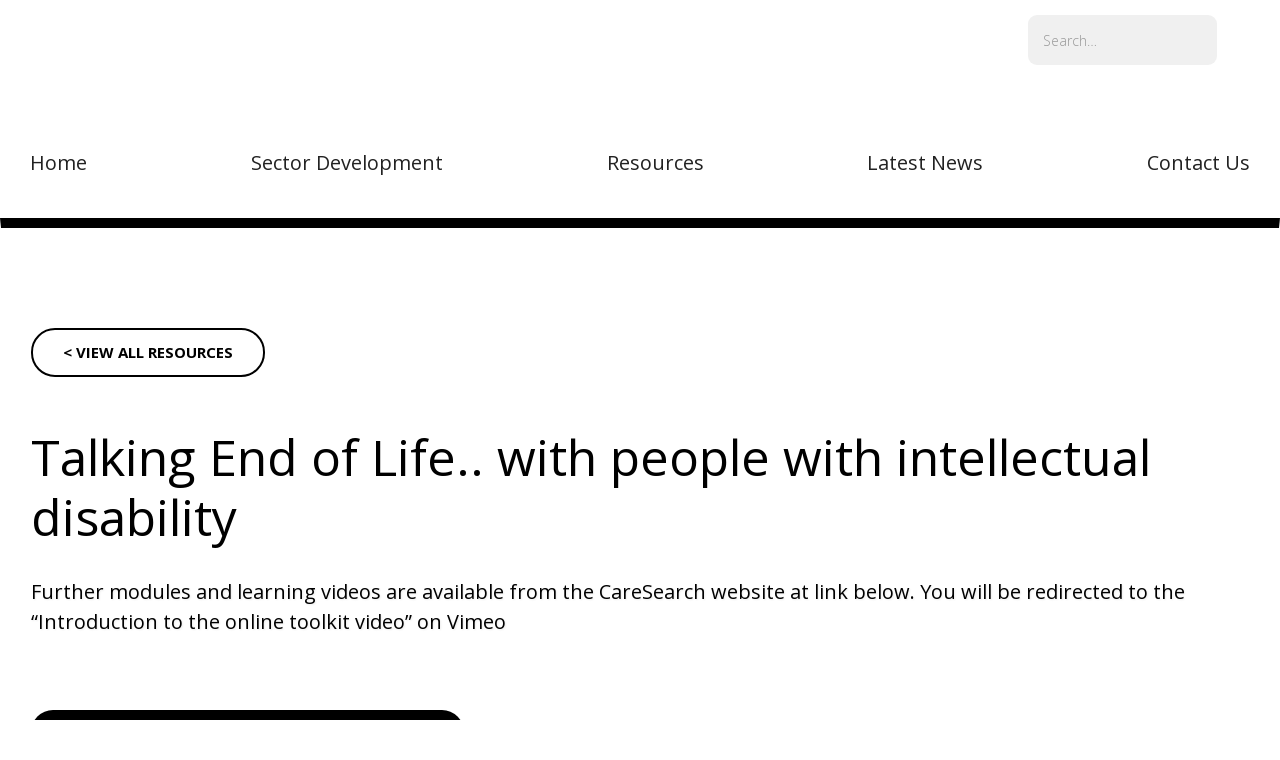

--- FILE ---
content_type: text/html
request_url: https://www.csdgrampians.org.au/links-to-short-clips-videos-and-learning-modules/talking-end-of-life-with-people-with-intellectual-disability
body_size: 3408
content:
<!DOCTYPE html><!-- Last Published: Wed Nov 26 2025 02:26:38 GMT+0000 (Coordinated Universal Time) --><html data-wf-domain="www.csdgrampians.org.au" data-wf-page="655d378024b08ea7ef605f8d" data-wf-site="65023a5c77867d6000c1a1fc" data-wf-collection="655d378024b08ea7ef605fe1" data-wf-item-slug="talking-end-of-life-with-people-with-intellectual-disability"><head><meta charset="utf-8"/><title>CSD Grampians</title><meta content="width=device-width, initial-scale=1" name="viewport"/><link href="https://cdn.prod.website-files.com/65023a5c77867d6000c1a1fc/css/csd-grampians.webflow.shared.820e60e8f.css" rel="stylesheet" type="text/css"/><link href="https://fonts.googleapis.com" rel="preconnect"/><link href="https://fonts.gstatic.com" rel="preconnect" crossorigin="anonymous"/><script src="https://ajax.googleapis.com/ajax/libs/webfont/1.6.26/webfont.js" type="text/javascript"></script><script type="text/javascript">WebFont.load({  google: {    families: ["Open Sans:300,300italic,400,400italic,600,600italic,700,700italic,800,800italic"]  }});</script><script type="text/javascript">!function(o,c){var n=c.documentElement,t=" w-mod-";n.className+=t+"js",("ontouchstart"in o||o.DocumentTouch&&c instanceof DocumentTouch)&&(n.className+=t+"touch")}(window,document);</script><link href="https://cdn.prod.website-files.com/65023a5c77867d6000c1a1fc/651ccb2e53a655340eddfa27_favicon.png" rel="shortcut icon" type="image/x-icon"/><link href="https://cdn.prod.website-files.com/65023a5c77867d6000c1a1fc/651ccb35099dae4b9f93e915_Webclip.png" rel="apple-touch-icon"/><script async="" src="https://www.googletagmanager.com/gtag/js?id=G-DFQ32GL278"></script><script type="text/javascript">window.dataLayer = window.dataLayer || [];function gtag(){dataLayer.push(arguments);}gtag('set', 'developer_id.dZGVlNj', true);gtag('js', new Date());gtag('config', 'G-DFQ32GL278');</script><script src="https://www.google.com/recaptcha/api.js" type="text/javascript"></script><script id="jetboost-script" type="text/javascript"> window.JETBOOST_SITE_ID = "clminz5bg000b0qym7v8ohve0"; (function(d) { var s = d.createElement("script"); s.src = "https://cdn.jetboost.io/jetboost.js"; s.async = 1; d.getElementsByTagName("head")[0].appendChild(s); })(document); </script>
<script src="https://cdn.userway.org/widget.js" data-account="Jj50DH39vh"></script>
<!-- Google tag (gtag.js) -->
<script async src="https://www.googletagmanager.com/gtag/js?id=G-DFQ32GL278"></script>
<script>
  window.dataLayer = window.dataLayer || [];
  function gtag(){dataLayer.push(arguments);}
  gtag('js', new Date());

  gtag('config', 'G-DFQ32GL278');
</script></head><body class="body-style"><section class="section head"><div class="w-layout-blockcontainer container head w-container"><form action="/search" class="search w-form"><input class="search-input w-input" maxlength="256" name="query" placeholder="Search…" type="search" id="search" required=""/><div><img src="https://cdn.prod.website-files.com/65023a5c77867d6000c1a1fc/65024e007e797191b40b3246_Search%20Icon.png" loading="lazy" alt="" class="image"/></div></form></div></section><div data-animation="default" data-collapse="medium" data-duration="400" data-easing="ease" data-easing2="ease" role="banner" class="navbar w-nav"><div class="menu-contain w-container"><nav role="navigation" class="nav-menu w-nav-menu"><a href="/" class="nav-link w-nav-link">Home</a><div data-hover="true" data-delay="0" class="nav-link w-dropdown"><div class="dropdown-toggle w-dropdown-toggle"><div>Sector Development</div></div><nav class="dropdown-list w-dropdown-list"><a href="/sector-development/aboriginal-development" class="dropdown-link w-dropdown-link">Aboriginal Development</a><a href="/sector-development/aged-care-reforms" class="dropdown-link w-dropdown-link">Aged Care Reforms</a><a href="/sector-development/diversity-inclusion" class="dropdown-link w-dropdown-link">Diversity &amp; Inclusion</a><a href="/sector-development/hacc-pyp-project" class="dropdown-link w-dropdown-link">HACC-PYP Projects</a><a href="/sector-development/wellness-and-reablement" class="dropdown-link w-dropdown-link">Wellness &amp; Reablement</a></nav></div><div data-hover="true" data-delay="0" class="nav-link w-dropdown"><div class="dropdown-toggle w-dropdown-toggle"><div>Resources</div></div><nav class="dropdown-list w-dropdown-list"><a href="/resources/act-support-at-home-kit" class="dropdown-link w-dropdown-link">The Act &amp; Support at Home Communication Toolkit </a><a href="/resources/diversity-sqs" class="dropdown-link w-dropdown-link">Addressing Diversity &amp; Wellness</a><a href="/resources/associated-provider-toolkit" class="dropdown-link w-dropdown-link">Associated Provider Toolkit</a><a href="/resources/board-briefing-toolkit-aged-care-reforms" class="dropdown-link w-dropdown-link">Board Briefing Toolkit Aged Care Reform</a><a href="/resources/chsp-resources" class="dropdown-link w-dropdown-link">CHSP Resources</a><a href="/exploring-diversity-and-wellness" class="dropdown-link w-dropdown-link">Exploring Diversity &amp; Wellness Toolkit</a><a href="/resources/hacc-pyp-resources" class="dropdown-link w-dropdown-link">HACC-PYP Resources</a><a href="/the-new-in-home-aged-care-program" class="dropdown-link w-dropdown-link">In-home Aged Care Program</a><a href="/resources/itc-toolkit" class="dropdown-link w-dropdown-link">ITC Toolkit</a><a href="/resources/links-to-short-clips-videos-and-learning-modules" class="dropdown-link w-dropdown-link">Links to Short Clips, Videos and Learning Modules</a></nav></div><div data-hover="true" data-delay="0" class="nav-link w-dropdown"><div class="dropdown-toggle w-dropdown-toggle"><div>Latest News</div></div><nav class="dropdown-list w-dropdown-list"><a href="/latest-news/ebulletins" class="dropdown-link w-dropdown-link">eBulletins</a><a href="/latest-news/training-events-calendar" class="dropdown-link w-dropdown-link">Training &amp; Events</a></nav></div><a href="/contact-us" class="nav-link w-nav-link">Contact Us</a></nav><div class="menu-button w-nav-button"><div class="icon w-icon-nav-menu"></div></div></div></div><section class="section useful-links"><div class="w-layout-blockcontainer container w-container"><a href="/resources/links-to-short-clips-videos-and-learning-modules" class="all-buttons white w-button">&lt; VIEW ALL RESOURCES</a><h1 class="useful-links-header">Talking End of Life.. with people with intellectual disability</h1><div class="text-block">Further modules and learning videos are available from the CareSearch website at link below. You will be redirected to the “Introduction to the online toolkit video” on Vimeo</div><a href="https://vimeo.com/260006817" target="_blank" class="all-buttons black w-button">Introduction to the online toolkit video &gt;</a><div class="links-block"><a href="https://www.caresearch.com.au/tel/tabid/4881/Default.aspx" class="link-8">CareSearch Website</a><a href="#" class="w-dyn-bind-empty"></a><a href="#" class="w-dyn-bind-empty"></a><a href="#" class="w-dyn-bind-empty"></a></div><div class="text-block italic">The linked sites that have been referenced here are not associated with our own in any way. The links and sites referenced are not an endorsement, but intend to provide a summary of some of the many resources available. They also do not endorse our site.</div></div></section><section class="section footer"><div class="w-layout-blockcontainer container w-container"><div class="w-layout-grid _2-column-grid"><img src="https://cdn.prod.website-files.com/65023a5c77867d6000c1a1fc/6790558cdf1d8259c582d68b_Sector_development_logo-01%20white%20on%20black%20copy%202.png" loading="lazy" width="350" id="w-node-e7a10146-8f88-bea3-37ce-821fd92b3041-d92b303e" alt="" srcset="https://cdn.prod.website-files.com/65023a5c77867d6000c1a1fc/6790558cdf1d8259c582d68b_Sector_development_logo-01%20white%20on%20black%20copy%202-p-500.png 500w, https://cdn.prod.website-files.com/65023a5c77867d6000c1a1fc/6790558cdf1d8259c582d68b_Sector_development_logo-01%20white%20on%20black%20copy%202-p-800.png 800w, https://cdn.prod.website-files.com/65023a5c77867d6000c1a1fc/6790558cdf1d8259c582d68b_Sector_development_logo-01%20white%20on%20black%20copy%202-p-1080.png 1080w, https://cdn.prod.website-files.com/65023a5c77867d6000c1a1fc/6790558cdf1d8259c582d68b_Sector_development_logo-01%20white%20on%20black%20copy%202-p-1600.png 1600w, https://cdn.prod.website-files.com/65023a5c77867d6000c1a1fc/6790558cdf1d8259c582d68b_Sector_development_logo-01%20white%20on%20black%20copy%202-p-2000.png 2000w, https://cdn.prod.website-files.com/65023a5c77867d6000c1a1fc/6790558cdf1d8259c582d68b_Sector_development_logo-01%20white%20on%20black%20copy%202-p-2600.png 2600w, https://cdn.prod.website-files.com/65023a5c77867d6000c1a1fc/6790558cdf1d8259c582d68b_Sector_development_logo-01%20white%20on%20black%20copy%202-p-3200.png 3200w, https://cdn.prod.website-files.com/65023a5c77867d6000c1a1fc/6790558cdf1d8259c582d68b_Sector_development_logo-01%20white%20on%20black%20copy%202.png 4258w" sizes="(max-width: 479px) 100vw, 350px"/><div id="w-node-e7a10146-8f88-bea3-37ce-821fd92b3042-d92b303e"><div></div><div class="text-block-17"> The Grampians Sector Development Team is supported by the Victorian Government and the Australian Government Department of Health. Although funding for this website has been provided by the Victorian or Australian Government, the material contained herein does not necessarily represent the views or policies of either government. <br/><br/>The Grampians Region Sector Development Team acknowledges the Traditional Custodians of the land which we live and work, their rich culture and spiritual connection to country. We pay our respects to Elders past and present and emerging.</div></div></div></div><div class="bottom-tags">Copyright © Community Sector Development | <a href="https://bchc.org.au/" target="_blank" class="link">Ballarat Community Health</a> | Website by <a href="https://hstudios.com.au/" target="_blank" class="link">Hstudios</a><br/></div></section><script src="https://d3e54v103j8qbb.cloudfront.net/js/jquery-3.5.1.min.dc5e7f18c8.js?site=65023a5c77867d6000c1a1fc" type="text/javascript" integrity="sha256-9/aliU8dGd2tb6OSsuzixeV4y/faTqgFtohetphbbj0=" crossorigin="anonymous"></script><script src="https://cdn.prod.website-files.com/65023a5c77867d6000c1a1fc/js/webflow.schunk.4470f5a08ed18126.js" type="text/javascript"></script><script src="https://cdn.prod.website-files.com/65023a5c77867d6000c1a1fc/js/webflow.c9f80112.b5126f0ca8b622fd.js" type="text/javascript"></script></body></html>

--- FILE ---
content_type: text/css
request_url: https://cdn.prod.website-files.com/65023a5c77867d6000c1a1fc/css/csd-grampians.webflow.shared.820e60e8f.css
body_size: 21913
content:
html {
  -webkit-text-size-adjust: 100%;
  -ms-text-size-adjust: 100%;
  font-family: sans-serif;
}

body {
  margin: 0;
}

article, aside, details, figcaption, figure, footer, header, hgroup, main, menu, nav, section, summary {
  display: block;
}

audio, canvas, progress, video {
  vertical-align: baseline;
  display: inline-block;
}

audio:not([controls]) {
  height: 0;
  display: none;
}

[hidden], template {
  display: none;
}

a {
  background-color: #0000;
}

a:active, a:hover {
  outline: 0;
}

abbr[title] {
  border-bottom: 1px dotted;
}

b, strong {
  font-weight: bold;
}

dfn {
  font-style: italic;
}

h1 {
  margin: .67em 0;
  font-size: 2em;
}

mark {
  color: #000;
  background: #ff0;
}

small {
  font-size: 80%;
}

sub, sup {
  vertical-align: baseline;
  font-size: 75%;
  line-height: 0;
  position: relative;
}

sup {
  top: -.5em;
}

sub {
  bottom: -.25em;
}

img {
  border: 0;
}

svg:not(:root) {
  overflow: hidden;
}

hr {
  box-sizing: content-box;
  height: 0;
}

pre {
  overflow: auto;
}

code, kbd, pre, samp {
  font-family: monospace;
  font-size: 1em;
}

button, input, optgroup, select, textarea {
  color: inherit;
  font: inherit;
  margin: 0;
}

button {
  overflow: visible;
}

button, select {
  text-transform: none;
}

button, html input[type="button"], input[type="reset"] {
  -webkit-appearance: button;
  cursor: pointer;
}

button[disabled], html input[disabled] {
  cursor: default;
}

button::-moz-focus-inner, input::-moz-focus-inner {
  border: 0;
  padding: 0;
}

input {
  line-height: normal;
}

input[type="checkbox"], input[type="radio"] {
  box-sizing: border-box;
  padding: 0;
}

input[type="number"]::-webkit-inner-spin-button, input[type="number"]::-webkit-outer-spin-button {
  height: auto;
}

input[type="search"] {
  -webkit-appearance: none;
}

input[type="search"]::-webkit-search-cancel-button, input[type="search"]::-webkit-search-decoration {
  -webkit-appearance: none;
}

legend {
  border: 0;
  padding: 0;
}

textarea {
  overflow: auto;
}

optgroup {
  font-weight: bold;
}

table {
  border-collapse: collapse;
  border-spacing: 0;
}

td, th {
  padding: 0;
}

@font-face {
  font-family: webflow-icons;
  src: url("[data-uri]") format("truetype");
  font-weight: normal;
  font-style: normal;
}

[class^="w-icon-"], [class*=" w-icon-"] {
  speak: none;
  font-variant: normal;
  text-transform: none;
  -webkit-font-smoothing: antialiased;
  -moz-osx-font-smoothing: grayscale;
  font-style: normal;
  font-weight: normal;
  line-height: 1;
  font-family: webflow-icons !important;
}

.w-icon-slider-right:before {
  content: "";
}

.w-icon-slider-left:before {
  content: "";
}

.w-icon-nav-menu:before {
  content: "";
}

.w-icon-arrow-down:before, .w-icon-dropdown-toggle:before {
  content: "";
}

.w-icon-file-upload-remove:before {
  content: "";
}

.w-icon-file-upload-icon:before {
  content: "";
}

* {
  box-sizing: border-box;
}

html {
  height: 100%;
}

body {
  color: #333;
  background-color: #fff;
  min-height: 100%;
  margin: 0;
  font-family: Arial, sans-serif;
  font-size: 14px;
  line-height: 20px;
}

img {
  vertical-align: middle;
  max-width: 100%;
  display: inline-block;
}

html.w-mod-touch * {
  background-attachment: scroll !important;
}

.w-block {
  display: block;
}

.w-inline-block {
  max-width: 100%;
  display: inline-block;
}

.w-clearfix:before, .w-clearfix:after {
  content: " ";
  grid-area: 1 / 1 / 2 / 2;
  display: table;
}

.w-clearfix:after {
  clear: both;
}

.w-hidden {
  display: none;
}

.w-button {
  color: #fff;
  line-height: inherit;
  cursor: pointer;
  background-color: #3898ec;
  border: 0;
  border-radius: 0;
  padding: 9px 15px;
  text-decoration: none;
  display: inline-block;
}

input.w-button {
  -webkit-appearance: button;
}

html[data-w-dynpage] [data-w-cloak] {
  color: #0000 !important;
}

.w-code-block {
  margin: unset;
}

pre.w-code-block code {
  all: inherit;
}

.w-optimization {
  display: contents;
}

.w-webflow-badge, .w-webflow-badge > img {
  box-sizing: unset;
  width: unset;
  height: unset;
  max-height: unset;
  max-width: unset;
  min-height: unset;
  min-width: unset;
  margin: unset;
  padding: unset;
  float: unset;
  clear: unset;
  border: unset;
  border-radius: unset;
  background: unset;
  background-image: unset;
  background-position: unset;
  background-size: unset;
  background-repeat: unset;
  background-origin: unset;
  background-clip: unset;
  background-attachment: unset;
  background-color: unset;
  box-shadow: unset;
  transform: unset;
  direction: unset;
  font-family: unset;
  font-weight: unset;
  color: unset;
  font-size: unset;
  line-height: unset;
  font-style: unset;
  font-variant: unset;
  text-align: unset;
  letter-spacing: unset;
  -webkit-text-decoration: unset;
  text-decoration: unset;
  text-indent: unset;
  text-transform: unset;
  list-style-type: unset;
  text-shadow: unset;
  vertical-align: unset;
  cursor: unset;
  white-space: unset;
  word-break: unset;
  word-spacing: unset;
  word-wrap: unset;
  transition: unset;
}

.w-webflow-badge {
  white-space: nowrap;
  cursor: pointer;
  box-shadow: 0 0 0 1px #0000001a, 0 1px 3px #0000001a;
  visibility: visible !important;
  opacity: 1 !important;
  z-index: 2147483647 !important;
  color: #aaadb0 !important;
  overflow: unset !important;
  background-color: #fff !important;
  border-radius: 3px !important;
  width: auto !important;
  height: auto !important;
  margin: 0 !important;
  padding: 6px !important;
  font-size: 12px !important;
  line-height: 14px !important;
  text-decoration: none !important;
  display: inline-block !important;
  position: fixed !important;
  inset: auto 12px 12px auto !important;
  transform: none !important;
}

.w-webflow-badge > img {
  position: unset;
  visibility: unset !important;
  opacity: 1 !important;
  vertical-align: middle !important;
  display: inline-block !important;
}

h1, h2, h3, h4, h5, h6 {
  margin-bottom: 10px;
  font-weight: bold;
}

h1 {
  margin-top: 20px;
  font-size: 38px;
  line-height: 44px;
}

h2 {
  margin-top: 20px;
  font-size: 32px;
  line-height: 36px;
}

h3 {
  margin-top: 20px;
  font-size: 24px;
  line-height: 30px;
}

h4 {
  margin-top: 10px;
  font-size: 18px;
  line-height: 24px;
}

h5 {
  margin-top: 10px;
  font-size: 14px;
  line-height: 20px;
}

h6 {
  margin-top: 10px;
  font-size: 12px;
  line-height: 18px;
}

p {
  margin-top: 0;
  margin-bottom: 10px;
}

blockquote {
  border-left: 5px solid #e2e2e2;
  margin: 0 0 10px;
  padding: 10px 20px;
  font-size: 18px;
  line-height: 22px;
}

figure {
  margin: 0 0 10px;
}

figcaption {
  text-align: center;
  margin-top: 5px;
}

ul, ol {
  margin-top: 0;
  margin-bottom: 10px;
  padding-left: 40px;
}

.w-list-unstyled {
  padding-left: 0;
  list-style: none;
}

.w-embed:before, .w-embed:after {
  content: " ";
  grid-area: 1 / 1 / 2 / 2;
  display: table;
}

.w-embed:after {
  clear: both;
}

.w-video {
  width: 100%;
  padding: 0;
  position: relative;
}

.w-video iframe, .w-video object, .w-video embed {
  border: none;
  width: 100%;
  height: 100%;
  position: absolute;
  top: 0;
  left: 0;
}

fieldset {
  border: 0;
  margin: 0;
  padding: 0;
}

button, [type="button"], [type="reset"] {
  cursor: pointer;
  -webkit-appearance: button;
  border: 0;
}

.w-form {
  margin: 0 0 15px;
}

.w-form-done {
  text-align: center;
  background-color: #ddd;
  padding: 20px;
  display: none;
}

.w-form-fail {
  background-color: #ffdede;
  margin-top: 10px;
  padding: 10px;
  display: none;
}

label {
  margin-bottom: 5px;
  font-weight: bold;
  display: block;
}

.w-input, .w-select {
  color: #333;
  vertical-align: middle;
  background-color: #fff;
  border: 1px solid #ccc;
  width: 100%;
  height: 38px;
  margin-bottom: 10px;
  padding: 8px 12px;
  font-size: 14px;
  line-height: 1.42857;
  display: block;
}

.w-input::placeholder, .w-select::placeholder {
  color: #999;
}

.w-input:focus, .w-select:focus {
  border-color: #3898ec;
  outline: 0;
}

.w-input[disabled], .w-select[disabled], .w-input[readonly], .w-select[readonly], fieldset[disabled] .w-input, fieldset[disabled] .w-select {
  cursor: not-allowed;
}

.w-input[disabled]:not(.w-input-disabled), .w-select[disabled]:not(.w-input-disabled), .w-input[readonly], .w-select[readonly], fieldset[disabled]:not(.w-input-disabled) .w-input, fieldset[disabled]:not(.w-input-disabled) .w-select {
  background-color: #eee;
}

textarea.w-input, textarea.w-select {
  height: auto;
}

.w-select {
  background-color: #f3f3f3;
}

.w-select[multiple] {
  height: auto;
}

.w-form-label {
  cursor: pointer;
  margin-bottom: 0;
  font-weight: normal;
  display: inline-block;
}

.w-radio {
  margin-bottom: 5px;
  padding-left: 20px;
  display: block;
}

.w-radio:before, .w-radio:after {
  content: " ";
  grid-area: 1 / 1 / 2 / 2;
  display: table;
}

.w-radio:after {
  clear: both;
}

.w-radio-input {
  float: left;
  margin: 3px 0 0 -20px;
  line-height: normal;
}

.w-file-upload {
  margin-bottom: 10px;
  display: block;
}

.w-file-upload-input {
  opacity: 0;
  z-index: -100;
  width: .1px;
  height: .1px;
  position: absolute;
  overflow: hidden;
}

.w-file-upload-default, .w-file-upload-uploading, .w-file-upload-success {
  color: #333;
  display: inline-block;
}

.w-file-upload-error {
  margin-top: 10px;
  display: block;
}

.w-file-upload-default.w-hidden, .w-file-upload-uploading.w-hidden, .w-file-upload-error.w-hidden, .w-file-upload-success.w-hidden {
  display: none;
}

.w-file-upload-uploading-btn {
  cursor: pointer;
  background-color: #fafafa;
  border: 1px solid #ccc;
  margin: 0;
  padding: 8px 12px;
  font-size: 14px;
  font-weight: normal;
  display: flex;
}

.w-file-upload-file {
  background-color: #fafafa;
  border: 1px solid #ccc;
  flex-grow: 1;
  justify-content: space-between;
  margin: 0;
  padding: 8px 9px 8px 11px;
  display: flex;
}

.w-file-upload-file-name {
  font-size: 14px;
  font-weight: normal;
  display: block;
}

.w-file-remove-link {
  cursor: pointer;
  width: auto;
  height: auto;
  margin-top: 3px;
  margin-left: 10px;
  padding: 3px;
  display: block;
}

.w-icon-file-upload-remove {
  margin: auto;
  font-size: 10px;
}

.w-file-upload-error-msg {
  color: #ea384c;
  padding: 2px 0;
  display: inline-block;
}

.w-file-upload-info {
  padding: 0 12px;
  line-height: 38px;
  display: inline-block;
}

.w-file-upload-label {
  cursor: pointer;
  background-color: #fafafa;
  border: 1px solid #ccc;
  margin: 0;
  padding: 8px 12px;
  font-size: 14px;
  font-weight: normal;
  display: inline-block;
}

.w-icon-file-upload-icon, .w-icon-file-upload-uploading {
  width: 20px;
  margin-right: 8px;
  display: inline-block;
}

.w-icon-file-upload-uploading {
  height: 20px;
}

.w-container {
  max-width: 940px;
  margin-left: auto;
  margin-right: auto;
}

.w-container:before, .w-container:after {
  content: " ";
  grid-area: 1 / 1 / 2 / 2;
  display: table;
}

.w-container:after {
  clear: both;
}

.w-container .w-row {
  margin-left: -10px;
  margin-right: -10px;
}

.w-row:before, .w-row:after {
  content: " ";
  grid-area: 1 / 1 / 2 / 2;
  display: table;
}

.w-row:after {
  clear: both;
}

.w-row .w-row {
  margin-left: 0;
  margin-right: 0;
}

.w-col {
  float: left;
  width: 100%;
  min-height: 1px;
  padding-left: 10px;
  padding-right: 10px;
  position: relative;
}

.w-col .w-col {
  padding-left: 0;
  padding-right: 0;
}

.w-col-1 {
  width: 8.33333%;
}

.w-col-2 {
  width: 16.6667%;
}

.w-col-3 {
  width: 25%;
}

.w-col-4 {
  width: 33.3333%;
}

.w-col-5 {
  width: 41.6667%;
}

.w-col-6 {
  width: 50%;
}

.w-col-7 {
  width: 58.3333%;
}

.w-col-8 {
  width: 66.6667%;
}

.w-col-9 {
  width: 75%;
}

.w-col-10 {
  width: 83.3333%;
}

.w-col-11 {
  width: 91.6667%;
}

.w-col-12 {
  width: 100%;
}

.w-hidden-main {
  display: none !important;
}

@media screen and (max-width: 991px) {
  .w-container {
    max-width: 728px;
  }

  .w-hidden-main {
    display: inherit !important;
  }

  .w-hidden-medium {
    display: none !important;
  }

  .w-col-medium-1 {
    width: 8.33333%;
  }

  .w-col-medium-2 {
    width: 16.6667%;
  }

  .w-col-medium-3 {
    width: 25%;
  }

  .w-col-medium-4 {
    width: 33.3333%;
  }

  .w-col-medium-5 {
    width: 41.6667%;
  }

  .w-col-medium-6 {
    width: 50%;
  }

  .w-col-medium-7 {
    width: 58.3333%;
  }

  .w-col-medium-8 {
    width: 66.6667%;
  }

  .w-col-medium-9 {
    width: 75%;
  }

  .w-col-medium-10 {
    width: 83.3333%;
  }

  .w-col-medium-11 {
    width: 91.6667%;
  }

  .w-col-medium-12 {
    width: 100%;
  }

  .w-col-stack {
    width: 100%;
    left: auto;
    right: auto;
  }
}

@media screen and (max-width: 767px) {
  .w-hidden-main, .w-hidden-medium {
    display: inherit !important;
  }

  .w-hidden-small {
    display: none !important;
  }

  .w-row, .w-container .w-row {
    margin-left: 0;
    margin-right: 0;
  }

  .w-col {
    width: 100%;
    left: auto;
    right: auto;
  }

  .w-col-small-1 {
    width: 8.33333%;
  }

  .w-col-small-2 {
    width: 16.6667%;
  }

  .w-col-small-3 {
    width: 25%;
  }

  .w-col-small-4 {
    width: 33.3333%;
  }

  .w-col-small-5 {
    width: 41.6667%;
  }

  .w-col-small-6 {
    width: 50%;
  }

  .w-col-small-7 {
    width: 58.3333%;
  }

  .w-col-small-8 {
    width: 66.6667%;
  }

  .w-col-small-9 {
    width: 75%;
  }

  .w-col-small-10 {
    width: 83.3333%;
  }

  .w-col-small-11 {
    width: 91.6667%;
  }

  .w-col-small-12 {
    width: 100%;
  }
}

@media screen and (max-width: 479px) {
  .w-container {
    max-width: none;
  }

  .w-hidden-main, .w-hidden-medium, .w-hidden-small {
    display: inherit !important;
  }

  .w-hidden-tiny {
    display: none !important;
  }

  .w-col {
    width: 100%;
  }

  .w-col-tiny-1 {
    width: 8.33333%;
  }

  .w-col-tiny-2 {
    width: 16.6667%;
  }

  .w-col-tiny-3 {
    width: 25%;
  }

  .w-col-tiny-4 {
    width: 33.3333%;
  }

  .w-col-tiny-5 {
    width: 41.6667%;
  }

  .w-col-tiny-6 {
    width: 50%;
  }

  .w-col-tiny-7 {
    width: 58.3333%;
  }

  .w-col-tiny-8 {
    width: 66.6667%;
  }

  .w-col-tiny-9 {
    width: 75%;
  }

  .w-col-tiny-10 {
    width: 83.3333%;
  }

  .w-col-tiny-11 {
    width: 91.6667%;
  }

  .w-col-tiny-12 {
    width: 100%;
  }
}

.w-widget {
  position: relative;
}

.w-widget-map {
  width: 100%;
  height: 400px;
}

.w-widget-map label {
  width: auto;
  display: inline;
}

.w-widget-map img {
  max-width: inherit;
}

.w-widget-map .gm-style-iw {
  text-align: center;
}

.w-widget-map .gm-style-iw > button {
  display: none !important;
}

.w-widget-twitter {
  overflow: hidden;
}

.w-widget-twitter-count-shim {
  vertical-align: top;
  text-align: center;
  background: #fff;
  border: 1px solid #758696;
  border-radius: 3px;
  width: 28px;
  height: 20px;
  display: inline-block;
  position: relative;
}

.w-widget-twitter-count-shim * {
  pointer-events: none;
  -webkit-user-select: none;
  user-select: none;
}

.w-widget-twitter-count-shim .w-widget-twitter-count-inner {
  text-align: center;
  color: #999;
  font-family: serif;
  font-size: 15px;
  line-height: 12px;
  position: relative;
}

.w-widget-twitter-count-shim .w-widget-twitter-count-clear {
  display: block;
  position: relative;
}

.w-widget-twitter-count-shim.w--large {
  width: 36px;
  height: 28px;
}

.w-widget-twitter-count-shim.w--large .w-widget-twitter-count-inner {
  font-size: 18px;
  line-height: 18px;
}

.w-widget-twitter-count-shim:not(.w--vertical) {
  margin-left: 5px;
  margin-right: 8px;
}

.w-widget-twitter-count-shim:not(.w--vertical).w--large {
  margin-left: 6px;
}

.w-widget-twitter-count-shim:not(.w--vertical):before, .w-widget-twitter-count-shim:not(.w--vertical):after {
  content: " ";
  pointer-events: none;
  border: solid #0000;
  width: 0;
  height: 0;
  position: absolute;
  top: 50%;
  left: 0;
}

.w-widget-twitter-count-shim:not(.w--vertical):before {
  border-width: 4px;
  border-color: #75869600 #5d6c7b #75869600 #75869600;
  margin-top: -4px;
  margin-left: -9px;
}

.w-widget-twitter-count-shim:not(.w--vertical).w--large:before {
  border-width: 5px;
  margin-top: -5px;
  margin-left: -10px;
}

.w-widget-twitter-count-shim:not(.w--vertical):after {
  border-width: 4px;
  border-color: #fff0 #fff #fff0 #fff0;
  margin-top: -4px;
  margin-left: -8px;
}

.w-widget-twitter-count-shim:not(.w--vertical).w--large:after {
  border-width: 5px;
  margin-top: -5px;
  margin-left: -9px;
}

.w-widget-twitter-count-shim.w--vertical {
  width: 61px;
  height: 33px;
  margin-bottom: 8px;
}

.w-widget-twitter-count-shim.w--vertical:before, .w-widget-twitter-count-shim.w--vertical:after {
  content: " ";
  pointer-events: none;
  border: solid #0000;
  width: 0;
  height: 0;
  position: absolute;
  top: 100%;
  left: 50%;
}

.w-widget-twitter-count-shim.w--vertical:before {
  border-width: 5px;
  border-color: #5d6c7b #75869600 #75869600;
  margin-left: -5px;
}

.w-widget-twitter-count-shim.w--vertical:after {
  border-width: 4px;
  border-color: #fff #fff0 #fff0;
  margin-left: -4px;
}

.w-widget-twitter-count-shim.w--vertical .w-widget-twitter-count-inner {
  font-size: 18px;
  line-height: 22px;
}

.w-widget-twitter-count-shim.w--vertical.w--large {
  width: 76px;
}

.w-background-video {
  color: #fff;
  height: 500px;
  position: relative;
  overflow: hidden;
}

.w-background-video > video {
  object-fit: cover;
  z-index: -100;
  background-position: 50%;
  background-size: cover;
  width: 100%;
  height: 100%;
  margin: auto;
  position: absolute;
  inset: -100%;
}

.w-background-video > video::-webkit-media-controls-start-playback-button {
  -webkit-appearance: none;
  display: none !important;
}

.w-background-video--control {
  background-color: #0000;
  padding: 0;
  position: absolute;
  bottom: 1em;
  right: 1em;
}

.w-background-video--control > [hidden] {
  display: none !important;
}

.w-slider {
  text-align: center;
  clear: both;
  -webkit-tap-highlight-color: #0000;
  tap-highlight-color: #0000;
  background: #ddd;
  height: 300px;
  position: relative;
}

.w-slider-mask {
  z-index: 1;
  white-space: nowrap;
  height: 100%;
  display: block;
  position: relative;
  left: 0;
  right: 0;
  overflow: hidden;
}

.w-slide {
  vertical-align: top;
  white-space: normal;
  text-align: left;
  width: 100%;
  height: 100%;
  display: inline-block;
  position: relative;
}

.w-slider-nav {
  z-index: 2;
  text-align: center;
  -webkit-tap-highlight-color: #0000;
  tap-highlight-color: #0000;
  height: 40px;
  margin: auto;
  padding-top: 10px;
  position: absolute;
  inset: auto 0 0;
}

.w-slider-nav.w-round > div {
  border-radius: 100%;
}

.w-slider-nav.w-num > div {
  font-size: inherit;
  line-height: inherit;
  width: auto;
  height: auto;
  padding: .2em .5em;
}

.w-slider-nav.w-shadow > div {
  box-shadow: 0 0 3px #3336;
}

.w-slider-nav-invert {
  color: #fff;
}

.w-slider-nav-invert > div {
  background-color: #2226;
}

.w-slider-nav-invert > div.w-active {
  background-color: #222;
}

.w-slider-dot {
  cursor: pointer;
  background-color: #fff6;
  width: 1em;
  height: 1em;
  margin: 0 3px .5em;
  transition: background-color .1s, color .1s;
  display: inline-block;
  position: relative;
}

.w-slider-dot.w-active {
  background-color: #fff;
}

.w-slider-dot:focus {
  outline: none;
  box-shadow: 0 0 0 2px #fff;
}

.w-slider-dot:focus.w-active {
  box-shadow: none;
}

.w-slider-arrow-left, .w-slider-arrow-right {
  cursor: pointer;
  color: #fff;
  -webkit-tap-highlight-color: #0000;
  tap-highlight-color: #0000;
  -webkit-user-select: none;
  user-select: none;
  width: 80px;
  margin: auto;
  font-size: 40px;
  position: absolute;
  inset: 0;
  overflow: hidden;
}

.w-slider-arrow-left [class^="w-icon-"], .w-slider-arrow-right [class^="w-icon-"], .w-slider-arrow-left [class*=" w-icon-"], .w-slider-arrow-right [class*=" w-icon-"] {
  position: absolute;
}

.w-slider-arrow-left:focus, .w-slider-arrow-right:focus {
  outline: 0;
}

.w-slider-arrow-left {
  z-index: 3;
  right: auto;
}

.w-slider-arrow-right {
  z-index: 4;
  left: auto;
}

.w-icon-slider-left, .w-icon-slider-right {
  width: 1em;
  height: 1em;
  margin: auto;
  inset: 0;
}

.w-slider-aria-label {
  clip: rect(0 0 0 0);
  border: 0;
  width: 1px;
  height: 1px;
  margin: -1px;
  padding: 0;
  position: absolute;
  overflow: hidden;
}

.w-slider-force-show {
  display: block !important;
}

.w-dropdown {
  text-align: left;
  z-index: 900;
  margin-left: auto;
  margin-right: auto;
  display: inline-block;
  position: relative;
}

.w-dropdown-btn, .w-dropdown-toggle, .w-dropdown-link {
  vertical-align: top;
  color: #222;
  text-align: left;
  white-space: nowrap;
  margin-left: auto;
  margin-right: auto;
  padding: 20px;
  text-decoration: none;
  position: relative;
}

.w-dropdown-toggle {
  -webkit-user-select: none;
  user-select: none;
  cursor: pointer;
  padding-right: 40px;
  display: inline-block;
}

.w-dropdown-toggle:focus {
  outline: 0;
}

.w-icon-dropdown-toggle {
  width: 1em;
  height: 1em;
  margin: auto 20px auto auto;
  position: absolute;
  top: 0;
  bottom: 0;
  right: 0;
}

.w-dropdown-list {
  background: #ddd;
  min-width: 100%;
  display: none;
  position: absolute;
}

.w-dropdown-list.w--open {
  display: block;
}

.w-dropdown-link {
  color: #222;
  padding: 10px 20px;
  display: block;
}

.w-dropdown-link.w--current {
  color: #0082f3;
}

.w-dropdown-link:focus {
  outline: 0;
}

@media screen and (max-width: 767px) {
  .w-nav-brand {
    padding-left: 10px;
  }
}

.w-lightbox-backdrop {
  cursor: auto;
  letter-spacing: normal;
  text-indent: 0;
  text-shadow: none;
  text-transform: none;
  visibility: visible;
  white-space: normal;
  word-break: normal;
  word-spacing: normal;
  word-wrap: normal;
  color: #fff;
  text-align: center;
  z-index: 2000;
  opacity: 0;
  -webkit-user-select: none;
  -moz-user-select: none;
  -webkit-tap-highlight-color: transparent;
  background: #000000e6;
  outline: 0;
  font-family: Helvetica Neue, Helvetica, Ubuntu, Segoe UI, Verdana, sans-serif;
  font-size: 17px;
  font-style: normal;
  font-weight: 300;
  line-height: 1.2;
  list-style: disc;
  position: fixed;
  inset: 0;
  -webkit-transform: translate(0);
}

.w-lightbox-backdrop, .w-lightbox-container {
  -webkit-overflow-scrolling: touch;
  height: 100%;
  overflow: auto;
}

.w-lightbox-content {
  height: 100vh;
  position: relative;
  overflow: hidden;
}

.w-lightbox-view {
  opacity: 0;
  width: 100vw;
  height: 100vh;
  position: absolute;
}

.w-lightbox-view:before {
  content: "";
  height: 100vh;
}

.w-lightbox-group, .w-lightbox-group .w-lightbox-view, .w-lightbox-group .w-lightbox-view:before {
  height: 86vh;
}

.w-lightbox-frame, .w-lightbox-view:before {
  vertical-align: middle;
  display: inline-block;
}

.w-lightbox-figure {
  margin: 0;
  position: relative;
}

.w-lightbox-group .w-lightbox-figure {
  cursor: pointer;
}

.w-lightbox-img {
  width: auto;
  max-width: none;
  height: auto;
}

.w-lightbox-image {
  float: none;
  max-width: 100vw;
  max-height: 100vh;
  display: block;
}

.w-lightbox-group .w-lightbox-image {
  max-height: 86vh;
}

.w-lightbox-caption {
  text-align: left;
  text-overflow: ellipsis;
  white-space: nowrap;
  background: #0006;
  padding: .5em 1em;
  position: absolute;
  bottom: 0;
  left: 0;
  right: 0;
  overflow: hidden;
}

.w-lightbox-embed {
  width: 100%;
  height: 100%;
  position: absolute;
  inset: 0;
}

.w-lightbox-control {
  cursor: pointer;
  background-position: center;
  background-repeat: no-repeat;
  background-size: 24px;
  width: 4em;
  transition: all .3s;
  position: absolute;
  top: 0;
}

.w-lightbox-left {
  background-image: url("[data-uri]");
  display: none;
  bottom: 0;
  left: 0;
}

.w-lightbox-right {
  background-image: url("[data-uri]");
  display: none;
  bottom: 0;
  right: 0;
}

.w-lightbox-close {
  background-image: url("[data-uri]");
  background-size: 18px;
  height: 2.6em;
  right: 0;
}

.w-lightbox-strip {
  white-space: nowrap;
  padding: 0 1vh;
  line-height: 0;
  position: absolute;
  bottom: 0;
  left: 0;
  right: 0;
  overflow: auto hidden;
}

.w-lightbox-item {
  box-sizing: content-box;
  cursor: pointer;
  width: 10vh;
  padding: 2vh 1vh;
  display: inline-block;
  -webkit-transform: translate3d(0, 0, 0);
}

.w-lightbox-active {
  opacity: .3;
}

.w-lightbox-thumbnail {
  background: #222;
  height: 10vh;
  position: relative;
  overflow: hidden;
}

.w-lightbox-thumbnail-image {
  position: absolute;
  top: 0;
  left: 0;
}

.w-lightbox-thumbnail .w-lightbox-tall {
  width: 100%;
  top: 50%;
  transform: translate(0, -50%);
}

.w-lightbox-thumbnail .w-lightbox-wide {
  height: 100%;
  left: 50%;
  transform: translate(-50%);
}

.w-lightbox-spinner {
  box-sizing: border-box;
  border: 5px solid #0006;
  border-radius: 50%;
  width: 40px;
  height: 40px;
  margin-top: -20px;
  margin-left: -20px;
  animation: .8s linear infinite spin;
  position: absolute;
  top: 50%;
  left: 50%;
}

.w-lightbox-spinner:after {
  content: "";
  border: 3px solid #0000;
  border-bottom-color: #fff;
  border-radius: 50%;
  position: absolute;
  inset: -4px;
}

.w-lightbox-hide {
  display: none;
}

.w-lightbox-noscroll {
  overflow: hidden;
}

@media (min-width: 768px) {
  .w-lightbox-content {
    height: 96vh;
    margin-top: 2vh;
  }

  .w-lightbox-view, .w-lightbox-view:before {
    height: 96vh;
  }

  .w-lightbox-group, .w-lightbox-group .w-lightbox-view, .w-lightbox-group .w-lightbox-view:before {
    height: 84vh;
  }

  .w-lightbox-image {
    max-width: 96vw;
    max-height: 96vh;
  }

  .w-lightbox-group .w-lightbox-image {
    max-width: 82.3vw;
    max-height: 84vh;
  }

  .w-lightbox-left, .w-lightbox-right {
    opacity: .5;
    display: block;
  }

  .w-lightbox-close {
    opacity: .8;
  }

  .w-lightbox-control:hover {
    opacity: 1;
  }
}

.w-lightbox-inactive, .w-lightbox-inactive:hover {
  opacity: 0;
}

.w-richtext:before, .w-richtext:after {
  content: " ";
  grid-area: 1 / 1 / 2 / 2;
  display: table;
}

.w-richtext:after {
  clear: both;
}

.w-richtext[contenteditable="true"]:before, .w-richtext[contenteditable="true"]:after {
  white-space: initial;
}

.w-richtext ol, .w-richtext ul {
  overflow: hidden;
}

.w-richtext .w-richtext-figure-selected.w-richtext-figure-type-video div:after, .w-richtext .w-richtext-figure-selected[data-rt-type="video"] div:after, .w-richtext .w-richtext-figure-selected.w-richtext-figure-type-image div, .w-richtext .w-richtext-figure-selected[data-rt-type="image"] div {
  outline: 2px solid #2895f7;
}

.w-richtext figure.w-richtext-figure-type-video > div:after, .w-richtext figure[data-rt-type="video"] > div:after {
  content: "";
  display: none;
  position: absolute;
  inset: 0;
}

.w-richtext figure {
  max-width: 60%;
  position: relative;
}

.w-richtext figure > div:before {
  cursor: default !important;
}

.w-richtext figure img {
  width: 100%;
}

.w-richtext figure figcaption.w-richtext-figcaption-placeholder {
  opacity: .6;
}

.w-richtext figure div {
  color: #0000;
  font-size: 0;
}

.w-richtext figure.w-richtext-figure-type-image, .w-richtext figure[data-rt-type="image"] {
  display: table;
}

.w-richtext figure.w-richtext-figure-type-image > div, .w-richtext figure[data-rt-type="image"] > div {
  display: inline-block;
}

.w-richtext figure.w-richtext-figure-type-image > figcaption, .w-richtext figure[data-rt-type="image"] > figcaption {
  caption-side: bottom;
  display: table-caption;
}

.w-richtext figure.w-richtext-figure-type-video, .w-richtext figure[data-rt-type="video"] {
  width: 60%;
  height: 0;
}

.w-richtext figure.w-richtext-figure-type-video iframe, .w-richtext figure[data-rt-type="video"] iframe {
  width: 100%;
  height: 100%;
  position: absolute;
  top: 0;
  left: 0;
}

.w-richtext figure.w-richtext-figure-type-video > div, .w-richtext figure[data-rt-type="video"] > div {
  width: 100%;
}

.w-richtext figure.w-richtext-align-center {
  clear: both;
  margin-left: auto;
  margin-right: auto;
}

.w-richtext figure.w-richtext-align-center.w-richtext-figure-type-image > div, .w-richtext figure.w-richtext-align-center[data-rt-type="image"] > div {
  max-width: 100%;
}

.w-richtext figure.w-richtext-align-normal {
  clear: both;
}

.w-richtext figure.w-richtext-align-fullwidth {
  text-align: center;
  clear: both;
  width: 100%;
  max-width: 100%;
  margin-left: auto;
  margin-right: auto;
  display: block;
}

.w-richtext figure.w-richtext-align-fullwidth > div {
  padding-bottom: inherit;
  display: inline-block;
}

.w-richtext figure.w-richtext-align-fullwidth > figcaption {
  display: block;
}

.w-richtext figure.w-richtext-align-floatleft {
  float: left;
  clear: none;
  margin-right: 15px;
}

.w-richtext figure.w-richtext-align-floatright {
  float: right;
  clear: none;
  margin-left: 15px;
}

.w-nav {
  z-index: 1000;
  background: #ddd;
  position: relative;
}

.w-nav:before, .w-nav:after {
  content: " ";
  grid-area: 1 / 1 / 2 / 2;
  display: table;
}

.w-nav:after {
  clear: both;
}

.w-nav-brand {
  float: left;
  color: #333;
  text-decoration: none;
  position: relative;
}

.w-nav-link {
  vertical-align: top;
  color: #222;
  text-align: left;
  margin-left: auto;
  margin-right: auto;
  padding: 20px;
  text-decoration: none;
  display: inline-block;
  position: relative;
}

.w-nav-link.w--current {
  color: #0082f3;
}

.w-nav-menu {
  float: right;
  position: relative;
}

[data-nav-menu-open] {
  text-align: center;
  background: #c8c8c8;
  min-width: 200px;
  position: absolute;
  top: 100%;
  left: 0;
  right: 0;
  overflow: visible;
  display: block !important;
}

.w--nav-link-open {
  display: block;
  position: relative;
}

.w-nav-overlay {
  width: 100%;
  display: none;
  position: absolute;
  top: 100%;
  left: 0;
  right: 0;
  overflow: hidden;
}

.w-nav-overlay [data-nav-menu-open] {
  top: 0;
}

.w-nav[data-animation="over-left"] .w-nav-overlay {
  width: auto;
}

.w-nav[data-animation="over-left"] .w-nav-overlay, .w-nav[data-animation="over-left"] [data-nav-menu-open] {
  z-index: 1;
  top: 0;
  right: auto;
}

.w-nav[data-animation="over-right"] .w-nav-overlay {
  width: auto;
}

.w-nav[data-animation="over-right"] .w-nav-overlay, .w-nav[data-animation="over-right"] [data-nav-menu-open] {
  z-index: 1;
  top: 0;
  left: auto;
}

.w-nav-button {
  float: right;
  cursor: pointer;
  -webkit-tap-highlight-color: #0000;
  tap-highlight-color: #0000;
  -webkit-user-select: none;
  user-select: none;
  padding: 18px;
  font-size: 24px;
  display: none;
  position: relative;
}

.w-nav-button:focus {
  outline: 0;
}

.w-nav-button.w--open {
  color: #fff;
  background-color: #c8c8c8;
}

.w-nav[data-collapse="all"] .w-nav-menu {
  display: none;
}

.w-nav[data-collapse="all"] .w-nav-button, .w--nav-dropdown-open, .w--nav-dropdown-toggle-open {
  display: block;
}

.w--nav-dropdown-list-open {
  position: static;
}

@media screen and (max-width: 991px) {
  .w-nav[data-collapse="medium"] .w-nav-menu {
    display: none;
  }

  .w-nav[data-collapse="medium"] .w-nav-button {
    display: block;
  }
}

@media screen and (max-width: 767px) {
  .w-nav[data-collapse="small"] .w-nav-menu {
    display: none;
  }

  .w-nav[data-collapse="small"] .w-nav-button {
    display: block;
  }

  .w-nav-brand {
    padding-left: 10px;
  }
}

@media screen and (max-width: 479px) {
  .w-nav[data-collapse="tiny"] .w-nav-menu {
    display: none;
  }

  .w-nav[data-collapse="tiny"] .w-nav-button {
    display: block;
  }
}

.w-tabs {
  position: relative;
}

.w-tabs:before, .w-tabs:after {
  content: " ";
  grid-area: 1 / 1 / 2 / 2;
  display: table;
}

.w-tabs:after {
  clear: both;
}

.w-tab-menu {
  position: relative;
}

.w-tab-link {
  vertical-align: top;
  text-align: left;
  cursor: pointer;
  color: #222;
  background-color: #ddd;
  padding: 9px 30px;
  text-decoration: none;
  display: inline-block;
  position: relative;
}

.w-tab-link.w--current {
  background-color: #c8c8c8;
}

.w-tab-link:focus {
  outline: 0;
}

.w-tab-content {
  display: block;
  position: relative;
  overflow: hidden;
}

.w-tab-pane {
  display: none;
  position: relative;
}

.w--tab-active {
  display: block;
}

@media screen and (max-width: 479px) {
  .w-tab-link {
    display: block;
  }
}

.w-ix-emptyfix:after {
  content: "";
}

@keyframes spin {
  0% {
    transform: rotate(0);
  }

  100% {
    transform: rotate(360deg);
  }
}

.w-dyn-empty {
  background-color: #ddd;
  padding: 10px;
}

.w-dyn-hide, .w-dyn-bind-empty, .w-condition-invisible {
  display: none !important;
}

.wf-layout-layout {
  display: grid;
}

:root {
  --royal-blue: #005695;
  --black: black;
  --white-smoke-2: #f0f0f0;
  --white-smoke: var(--white-smoke-2);
}

.w-layout-blockcontainer {
  max-width: 940px;
  margin-left: auto;
  margin-right: auto;
  display: block;
}

.w-layout-grid {
  grid-row-gap: 16px;
  grid-column-gap: 16px;
  grid-template-rows: auto auto;
  grid-template-columns: 1fr 1fr;
  grid-auto-columns: 1fr;
  display: grid;
}

.w-form-formrecaptcha {
  margin-bottom: 8px;
}

.w-pagination-wrapper {
  flex-wrap: wrap;
  justify-content: center;
  display: flex;
}

.w-pagination-previous {
  color: #333;
  background-color: #fafafa;
  border: 1px solid #ccc;
  border-radius: 2px;
  margin-left: 10px;
  margin-right: 10px;
  padding: 9px 20px;
  font-size: 14px;
  display: block;
}

.w-pagination-previous-icon {
  margin-right: 4px;
}

.w-pagination-next {
  color: #333;
  background-color: #fafafa;
  border: 1px solid #ccc;
  border-radius: 2px;
  margin-left: 10px;
  margin-right: 10px;
  padding: 9px 20px;
  font-size: 14px;
  display: block;
}

.w-pagination-next-icon {
  margin-left: 4px;
}

.w-layout-layout {
  grid-row-gap: 20px;
  grid-column-gap: 20px;
  grid-auto-columns: 1fr;
  justify-content: center;
  padding: 20px;
}

.w-layout-cell {
  flex-direction: column;
  justify-content: flex-start;
  align-items: flex-start;
  display: flex;
}

.w-checkbox {
  margin-bottom: 5px;
  padding-left: 20px;
  display: block;
}

.w-checkbox:before {
  content: " ";
  grid-area: 1 / 1 / 2 / 2;
  display: table;
}

.w-checkbox:after {
  content: " ";
  clear: both;
  grid-area: 1 / 1 / 2 / 2;
  display: table;
}

.w-checkbox-input {
  float: left;
  margin: 4px 0 0 -20px;
  line-height: normal;
}

.w-checkbox-input--inputType-custom {
  border: 1px solid #ccc;
  border-radius: 2px;
  width: 12px;
  height: 12px;
}

.w-checkbox-input--inputType-custom.w--redirected-checked {
  background-color: #3898ec;
  background-image: url("https://d3e54v103j8qbb.cloudfront.net/static/custom-checkbox-checkmark.589d534424.svg");
  background-position: 50%;
  background-repeat: no-repeat;
  background-size: cover;
  border-color: #3898ec;
}

.w-checkbox-input--inputType-custom.w--redirected-focus {
  box-shadow: 0 0 3px 1px #3898ec;
}

@media screen and (max-width: 991px) {
  .w-layout-blockcontainer {
    max-width: 728px;
  }
}

@media screen and (max-width: 767px) {
  .w-layout-blockcontainer {
    max-width: none;
  }
}

body {
  color: #333;
  font-family: Arial, Helvetica Neue, Helvetica, sans-serif;
  font-size: 14px;
  line-height: 20px;
}

h1 {
  word-break: normal;
  max-width: 800px;
  margin-top: 0;
  margin-bottom: 30px;
  font-size: 50px;
  font-weight: 800;
  line-height: 60px;
}

h2 {
  margin-top: 0;
  margin-bottom: 50px;
  margin-right: 10px;
  font-size: 40px;
  font-weight: 700;
  line-height: 50px;
}

h3 {
  margin-top: 0;
  margin-bottom: 0;
  font-size: 15px;
  font-weight: 700;
  line-height: 20px;
}

h4 {
  margin-top: 0;
  margin-bottom: 30px;
  font-size: 25px;
  font-weight: 700;
  line-height: 35px;
}

a {
  color: var(--royal-blue);
  word-break: break-all;
  text-decoration: underline;
}

ul {
  margin-top: 0;
  margin-bottom: 0;
  padding-left: 40px;
}

li {
  margin-bottom: 20px;
}

.body-style {
  color: var(--black);
  font-family: Open Sans, sans-serif;
  font-size: 20px;
  font-weight: 400;
  line-height: 30px;
}

.section {
  word-break: break-all;
  border-left: 1px solid #fff;
  border-right: 1px solid #fff;
  flex-direction: column;
  justify-content: center;
  align-items: center;
  padding: 100px 30px;
  font-size: 1svw;
  font-weight: 300;
  line-height: 1svw;
  display: flex;
}

.section.header {
  color: #fff;
  background-image: url("https://cdn.prod.website-files.com/65023a5c77867d6000c1a1fc/67217922838de6c07b7de5a3_Grampians%20-%2001.jpg");
  background-size: cover;
  border-top: 10px solid #000;
  justify-content: flex-start;
  min-height: 500px;
}

.section.header.wellness {
  background-image: linear-gradient(to right, #0009 15%, #0a0a0a00 75%), url("https://cdn.prod.website-files.com/65023a5c77867d6000c1a1fc/6502539bad5c6a3a69ee8bf7_wellness-banner-fa.jpg");
}

.section.header.diversity {
  background-image: linear-gradient(to right, #0009 15%, #0a0a0a00 75%), url("https://cdn.prod.website-files.com/65023a5c77867d6000c1a1fc/65026020eb1f851d15f4cddc_diversity-banner-fa.jpg");
}

.section.header.aboriginal-development {
  background-image: linear-gradient(to right, #0009 15%, #0a0a0a00 75%), url("https://cdn.prod.website-files.com/65023a5c77867d6000c1a1fc/650269057f869b2bc3c477df_aboriginal-development-banner-fa.jpg");
}

.section.header.regional {
  background-image: linear-gradient(90deg, #0009 15%, #0a0a0a00 75%), url("https://cdn.prod.website-files.com/65023a5c77867d6000c1a1fc/6720ca991354c6cc78e5945c_Grampians%20-%20Jaw%20Rock.jpg");
  background-position: 0 0, 50%;
  background-size: auto, cover;
  background-attachment: scroll, scroll;
}

.section.header.regional.chsp {
  background-image: url("https://cdn.prod.website-files.com/65023a5c77867d6000c1a1fc/65028592350a4e4b6fd3eed2_regional-development-coordinator-fa.jpg"), linear-gradient(90deg, #0009 15%, #0a0a0a00 75%);
  background-position: 0 0, 0 0;
  background-size: cover, auto;
  background-attachment: scroll, scroll;
}

.section.header.regional.aged {
  background-image: url("https://cdn.prod.website-files.com/65023a5c77867d6000c1a1fc/6720ce5c07dddd32210c0f15_Grampians%20-%20Grand%20Canyon.jpg"), url("https://d3e54v103j8qbb.cloudfront.net/img/background-image.svg"), url("https://cdn.prod.website-files.com/65023a5c77867d6000c1a1fc/6720ca991354c6cc78e5945c_Grampians%20-%20Jaw%20Rock.jpg");
  background-position: 0 0, 0 0, 50%;
  background-size: cover, auto, auto;
}

.section.header.links {
  background-image: linear-gradient(90deg, #0009 15%, #0a0a0a00 75%), url("https://cdn.prod.website-files.com/65023a5c77867d6000c1a1fc/6720b024d23c89a3781d1637_grampians-rock-landscape-in-victoria-australia-2023-11-27-04-50-35-utc%20copy.jpg");
}

.section.header.exploring {
  background-image: linear-gradient(90deg, #0009 15%, #0a0a0a00 75%), url("https://cdn.prod.website-files.com/65023a5c77867d6000c1a1fc/6503a62cf985938525693b1e_Grampians-exploring-wellness.jpg");
  background-size: auto, cover;
}

.section.header.state-government {
  background-image: linear-gradient(90deg, #0009 15%, #0a0a0a00 75%), url("https://cdn.prod.website-files.com/65023a5c77867d6000c1a1fc/6503f97231ed2fa4907f6618_state-government-resources-banner-fa.jpg");
  background-size: auto, cover;
}

.section.header.commonwealth {
  background-image: linear-gradient(to right, #0009 15%, #0a0a0a00 75%), url("https://cdn.prod.website-files.com/65023a5c77867d6000c1a1fc/6507903d8bf33f7b637fd933_commonwealth-resources-banner-fa.jpg");
}

.section.header.itc-toolkit {
  background-image: linear-gradient(90deg, #0009 15%, #0a0a0a00 75%), url("https://cdn.prod.website-files.com/65023a5c77867d6000c1a1fc/6720b1f512a58d94def64fcb_grampians-rock-landscape.jpg");
  background-size: auto, cover;
}

.section.header.toolkit {
  background-image: url("https://cdn.prod.website-files.com/65023a5c77867d6000c1a1fc/672170082cb58098892232d7_grampians%203.jpg"), url("https://cdn.prod.website-files.com/65023a5c77867d6000c1a1fc/67217922838de6c07b7de5a3_Grampians%20-%2001.jpg");
  background-position: 0 0, 0 0;
  background-size: cover, cover;
}

.section.grey-back {
  background-color: var(--white-smoke-2);
}

.section.head {
  padding-top: 15px;
  padding-bottom: 15px;
}

.section.footer {
  background-color: var(--black);
  color: #fff;
  padding-bottom: 50px;
}

.section.useful-links {
  border-top: 10px solid #000;
  display: flex;
}

.section.ebulletins {
  background-color: var(--white-smoke-2);
  border-top: 10px solid #000;
}

.container {
  flex-direction: column;
  justify-content: flex-start;
  align-items: flex-start;
  width: 100%;
  max-width: 1800px;
  margin-left: 0;
  margin-right: 0;
  padding-bottom: 0;
  padding-left: 0;
  display: flex;
}

.container.left {
  flex-direction: column;
  justify-content: flex-start;
  align-items: flex-start;
}

.container.head {
  justify-content: flex-end;
  align-items: flex-end;
  margin-bottom: 0;
  padding-bottom: 0;
}

.container.with-table {
  grid-column-gap: 16px;
  grid-row-gap: 16px;
  flex-direction: column;
  grid-template-rows: auto auto auto auto;
  grid-template-columns: 1fr;
  grid-auto-columns: 1fr;
  min-height: auto;
  display: grid;
}

.container.with-table.act-and-support {
  grid-row-gap: 16px;
  grid-template-rows: auto auto auto auto;
  grid-template-columns: 1fr;
}

.container.selections {
  margin-bottom: 50px;
}

.container.centred.large {
  max-width: 1800px;
}

.container.indent {
  max-width: 1700px;
  padding-left: 65px;
  padding-right: 65px;
}

.container.indent.grey, .container.indent.grey-copy {
  background-color: #aad5e2;
  border-radius: 12px;
  max-width: 1700px;
  margin-left: 0;
  margin-right: 0;
  padding-right: 65px;
}

.container.indent.grey-copy.bottom {
  height: auto;
}

._2-column-grid {
  grid-column-gap: 50px;
  grid-row-gap: 7px;
  grid-template-rows: auto;
  grid-template-columns: 1fr;
  width: 100%;
  position: static;
}

.text-block {
  grid-column-gap: 0px;
  grid-row-gap: 0px;
  text-shadow: 1px 1px 2px #00000014;
  word-break: normal;
  object-fit: fill;
  justify-content: flex-start;
  align-items: stretch;
  max-width: 1400px;
  margin-bottom: -81px;
  padding-bottom: 154px;
  font-size: 20px;
  font-style: normal;
  font-weight: 400;
  line-height: 30px;
  display: block;
  position: static;
}

.text-block.lighter {
  text-shadow: 1px 1px 2px #00000029;
  font-size: 15px;
  font-weight: 300;
  line-height: 20px;
}

.text-block.lighter.home {
  text-shadow: none;
  font-size: 20px;
  line-height: 25px;
}

.text-block.homepage {
  outline-offset: 0px;
  text-shadow: none;
  outline: 3px #000;
  font-size: 25px;
  font-weight: 300;
}

.all-buttons {
  background-color: var(--white-smoke);
  color: var(--black);
  text-transform: uppercase;
  border-radius: 100px;
  padding: 15px 30px;
  font-size: 15px;
  font-weight: 700;
  line-height: 15px;
}

.all-buttons:hover {
  background-color: #fff;
}

.all-buttons.white {
  background-color: #fff;
  border: 2px solid #000;
  margin-bottom: 50px;
}

.all-buttons.white:hover {
  background-color: var(--black);
  color: #fff;
}

.all-buttons.white.no-padding {
  align-self: flex-end;
  margin-bottom: 0;
  margin-left: 0;
  margin-right: 0;
}

.all-buttons.white.no-padding.previous {
  align-self: flex-start;
}

.all-buttons.black {
  background-color: var(--black);
  color: #fff;
  margin-bottom: 50px;
}

.all-buttons.black.different-space {
  margin-bottom: 30px;
  margin-right: 30px;
}

.all-buttons.grey {
  word-break: normal;
  background-color: #e0e0e0;
  border: 2px solid #e0e0e0;
  margin-bottom: 30px;
}

.all-buttons.grey:hover {
  background-color: #fff;
  border: 2px solid #e0e0e0;
}

.all-buttons.grey.space {
  text-align: center;
  border-radius: 20px;
  min-width: 0;
  max-width: 210px;
  margin-top: 16px;
  margin-left: 13px;
  padding-left: 26px;
  padding-right: 17px;
}

.all-buttons.submit {
  color: #fff;
  background-color: #000;
}

.all-buttons.black-copy {
  background-color: var(--black);
  color: #fff;
  margin-bottom: 50px;
  margin-left: 0;
  margin-right: 37px;
}

.all-buttons.black-copy.different-space {
  margin-bottom: 30px;
  margin-right: 30px;
}

.navbar {
  background-color: #0000;
  justify-content: center;
  align-items: center;
  padding: 20px 30px;
  display: flex;
  position: static;
  inset: 0% 0% auto;
}

.menu-contain {
  width: 100%;
  max-width: 1800px;
  margin-left: 0;
  margin-right: 0;
}

.nav-menu {
  justify-content: space-between;
  width: 100%;
  max-width: 1800px;
  display: flex;
}

.nav-link {
  border-top: 3px solid #fff;
  margin-left: 0;
  margin-right: 0;
  padding-left: 0;
  padding-right: 0;
}

.nav-link:hover {
  border-top: 3px solid #000;
}

.nav-link.w--current {
  color: #000;
  border-top: 3px solid #000;
}

.centred {
  align-items: center;
  max-width: 1070px;
  display: flex;
}

.community-health-logo {
  margin-right: 30px;
}

.dropdown-toggle {
  padding-left: 0;
  padding-right: 0;
}

.search {
  color: #000;
  display: flex;
}

.search-input {
  background-color: var(--white-smoke);
  color: #000;
  border: 1px #000;
  border-radius: 9px;
  min-width: 50px;
  height: 0%;
  min-height: 50px;
  padding: 15px;
}

.search-input.light {
  background-color: #fff;
}

.search-button {
  vertical-align: baseline;
  background-color: #000;
  border: 1px #000;
  min-width: 50px;
  height: 0%;
  min-height: 50px;
  margin-bottom: 10px;
  padding-top: 15px;
  padding-bottom: 15px;
}

.image {
  vertical-align: middle;
  margin-top: -97px;
  margin-left: 15px;
  display: inline-block;
}

.italic {
  text-indent: 0;
  column-count: auto;
  word-break: keep-all;
  font-size: 15px;
  font-style: normal;
  font-weight: 300;
  line-height: 1.5svw;
}

.italic.small {
  text-align: left;
  word-break: normal;
  border-radius: 0;
  align-self: center;
  max-width: 1500px;
  font-size: 17px;
  line-height: 2svw;
}

.bottom-tags {
  margin-top: 50px;
  font-size: 15px;
  line-height: 15px;
}

.link {
  color: #dadada;
}

.dropdown-list {
  border-top: 3px solid #000;
}

.dropdown-list.w--open {
  background-color: var(--white-smoke-2);
}

.dropdown-link {
  border-bottom: 1px solid #e0e0e0;
  min-width: 300px;
  max-width: 500px;
}

.dropdown-link:hover {
  background-color: #fff;
  min-width: 300px;
}

.dropdown-link.w--current {
  color: var(--black);
  background-color: #fff;
}

._3-column-table {
  grid-column-gap: 0px;
  grid-row-gap: 0px;
  grid-template-rows: auto auto;
  grid-template-columns: 1fr 1fr 1fr;
  width: 100%;
}

.heading {
  aspect-ratio: auto;
  text-align: center;
  white-space: normal;
  word-break: normal;
  overflow-wrap: normal;
  -webkit-text-fill-color: inherit;
  object-fit: scale-down;
  background-color: #cfcfcf;
  background-clip: border-box;
  border-right: 1px solid #fff;
  border-radius: 0;
  width: 100%;
  min-width: 250px;
  height: 100%;
  min-height: 0%;
  max-height: 100px;
  margin-left: 0;
  padding: 10px 0;
  font-size: 1vh;
  overflow: visible;
}

.heading.case-studies {
  grid-column-gap: 16px;
  grid-row-gap: 16px;
  text-align: center;
  grid-template-rows: auto auto;
  grid-template-columns: 1fr 1fr;
  grid-auto-columns: 1fr;
  display: block;
}

.light-row {
  grid-column-gap: 3px;
  grid-row-gap: 3px;
  object-fit: fill;
  background-color: #f5f5f5;
  border-right: 2px solid #fff;
  border-radius: 0;
  grid-template: "."
                 "."
                 "."
                 "."
                 "."
                 "."
                 "."
                 "."
                 "."
                 "Area"
                 "Area"
                 "Area"
                 / 1fr;
  grid-auto-rows: auto;
  grid-auto-columns: 1fr;
  min-width: 200px;
  min-height: auto;
  margin-bottom: 0;
  margin-right: 0;
  padding: 15px 15px 100px 4px;
  display: grid;
}

.light-row.heading-3 {
  padding-top: 15px;
}

.light-row.link-3 {
  object-fit: fill;
  grid-template-columns: 1fr 1fr 1fr;
}

.resource-text {
  box-sizing: border-box;
  word-break: normal;
  padding-top: 0;
  padding-bottom: 20px;
  font-size: 15px;
  font-weight: 400;
  line-height: 20px;
  display: block;
}

.dark-row {
  word-break: normal;
  background-color: #dfdfdf;
  border-right: 2px solid #fff;
  min-width: 300px;
  padding: 15px 15px 30px 4px;
}

.italic-text {
  font-size: 20px;
  font-weight: 400;
  line-height: 30px;
  overflow: visible;
}

.collection-list {
  grid-column-gap: 15px;
  grid-row-gap: 15px;
  grid-template-rows: auto;
  grid-template-columns: 1fr 1fr 1fr 1fr 1fr;
  grid-auto-columns: 1fr;
  width: 100%;
  display: grid;
}

.collection-list-wrapper {
  width: 100%;
}

.link-block {
  color: #000;
  word-break: normal;
  justify-content: flex-start;
  align-items: flex-start;
  width: 100%;
  height: 100%;
  min-height: 350px;
  padding: 30px 15px 15px;
  text-decoration: none;
  display: flex;
}

.collection-item {
  color: #000;
  min-height: 350px;
}

.useful-links-header {
  max-width: none;
  font-weight: 400;
}

.useful-links {
  grid-column-gap: 15px;
  grid-row-gap: 15px;
  grid-template-rows: auto auto;
  grid-template-columns: 1fr 1fr;
  grid-auto-columns: 1fr;
  width: 100%;
  display: grid;
}

.links-block {
  grid-column-gap: 15px;
  grid-row-gap: 15px;
  grid-template-rows: auto;
  grid-template-columns: 1fr 1fr;
  grid-auto-columns: 1fr;
  width: 100%;
  max-width: 800px;
  margin-bottom: 50px;
  display: grid;
}

.collection-list-2 {
  grid-column-gap: 20px;
  grid-row-gap: 20px;
  grid-template-rows: auto auto;
  grid-template-columns: 1fr 1fr 1fr 1fr 1fr 1fr 1fr;
  grid-auto-columns: 1fr;
  display: grid;
}

.checkbox-field {
  background-color: #fafafa;
  min-height: 75px;
  margin-bottom: 0;
  padding: 10px 10px 10px 30px;
  font-size: 12px;
  line-height: 15px;
}

.checkbox-label {
  word-break: keep-all;
  font-size: 14px;
  font-weight: 700;
}

.form-block {
  margin-bottom: 50px;
}

.left {
  flex-direction: column;
  justify-content: flex-start;
  align-items: flex-start;
  display: flex;
}

.icon-text {
  color: var(--black);
  align-items: center;
  margin-bottom: 0;
  text-decoration: none;
  display: flex;
}

.icon-image {
  margin-right: 20px;
}

._4x2-grid {
  grid-column-gap: 30px;
  grid-row-gap: 30px;
  grid-template-rows: auto auto;
  grid-template-columns: 1fr 1fr;
  grid-auto-columns: 1fr;
  display: grid;
}

.wellness-grid {
  grid-column-gap: 0px;
  grid-row-gap: 0px;
  flex-flow: column;
  grid-template: "."
                 "Area"
                 / 1fr;
  grid-auto-columns: 1fr;
  grid-auto-flow: row;
  justify-content: center;
  place-items: center stretch;
  width: 100%;
  display: flex;
}

.row-layout {
  grid-column-gap: 0px;
  grid-row-gap: 0px;
  width: 100%;
  padding: 0;
  position: relative;
  overflow: visible;
}

.name {
  z-index: auto;
  grid-column-gap: 0px;
  grid-row-gap: 0px;
  aspect-ratio: auto;
  text-align: center;
  text-transform: uppercase;
  background-color: #f5f5f5;
  border-right: 2px solid #fff;
  flex: 0 auto;
  order: 0;
  grid-template-rows: auto;
  grid-template-columns: 1fr;
  grid-auto-columns: 1fr;
  justify-content: flex-end;
  align-self: auto;
  place-items: center stretch;
  width: 100%;
  min-width: 0;
  height: 100%;
  margin: 0;
  padding: 10px;
  font-size: 20px;
  font-weight: 400;
  line-height: 10px;
  display: block;
  position: static;
  top: auto;
  overflow: visible;
}

.studie-name {
  box-sizing: border-box;
  color: var(--black);
  text-align: center;
  text-transform: capitalize;
  object-fit: scale-down;
  flex-flow: row;
  flex: 0 auto;
  justify-content: center;
  align-self: center;
  align-items: center;
  width: auto;
  height: auto;
  margin-left: 0;
  padding-left: 0;
  padding-right: 0;
  font-size: .7vw;
  font-style: normal;
  line-height: .7vw;
  text-decoration: none;
  display: block;
  position: absolute;
  overflow: visible;
}

.studie-name.in-block {
  margin-bottom: 10px;
  display: none;
}

.topic {
  color: #fff;
  background-color: #d6d6d6;
  border-right: 2px solid #fff;
  flex: 0 auto;
  justify-content: flex-start;
  align-items: center;
  width: 100%;
  height: 100%;
  padding: 15px 10px;
  display: flex;
}

.topic.diversity {
  grid-column-gap: 0px;
  grid-row-gap: 0px;
  background-color: #1c7aa2;
  flex-flow: row;
  grid-template-rows: auto;
  grid-template-columns: minmax(0, 1fr);
  grid-auto-columns: 1fr;
  justify-content: flex-start;
  align-items: center;
  min-width: 0;
  display: grid;
  overflow: hidden;
}

.topic.intersectionality {
  grid-column-gap: 0px;
  grid-row-gap: 0px;
  word-break: normal;
  background-color: #e66b1f;
  grid-template-rows: auto;
  grid-template-columns: repeat(auto-fit, minmax(0, 1fr));
  grid-auto-columns: 1fr;
  min-width: 0;
  padding-left: 10px;
  padding-right: 0;
  font-size: 20px;
  display: grid;
}

.topic.wellness {
  background-color: #a8b221;
}

.topic.aged-care {
  background-color: #595ba9;
}

.topic.culturally {
  background-color: #3f7168;
}

.topic.dementia {
  background-color: #c51d24;
}

.topic.lgbtqia {
  background-color: #a4539f;
}

.topic.care-leavers {
  background-color: #b9830d;
}

.topic.safe-support {
  background-color: #e1286c;
}

.topic.homeless {
  background-color: #c36453;
}

.topic.risk-management {
  background-color: #65515d;
}

.topic.feedback {
  background-color: #01a4b6;
}

.topic.light {
  background-color: #e5e6e8;
}

.topic._2 {
  display: none;
}

.icon-square {
  color: var(--black);
  text-transform: uppercase;
  background-color: #f2f9ff;
  border-right: 2px solid #fff;
  flex-direction: column;
  justify-content: center;
  align-items: center;
  width: 100%;
  height: 100%;
  padding: 10px;
  text-decoration: none;
  display: flex;
}

.icon-square:hover {
  background-color: #fff;
}

.icon-square.diversity {
  background-color: #f2f9ff;
  display: flex;
  position: static;
}

.icon-square.diversity:hover {
  background-color: #fff;
}

.icon-square.intersectionality {
  background-color: #fff7f4;
}

.icon-square.intersectionality:hover {
  background-color: #fff;
}

.icon-square.wellness {
  background-color: #fafff2;
}

.icon-square.wellness:hover {
  background-color: #fff;
}

.icon-square.aged-care {
  background-color: #f2f3ff;
}

.icon-square.aged-care:hover {
  background-color: #fff;
}

.icon-square.culturally {
  background-color: #dbece9;
}

.icon-square.culturally:hover {
  background-color: #fff;
}

.icon-square.dementia {
  background-color: #fff0f1;
}

.icon-square.dementia:hover {
  background-color: #fff;
}

.icon-square.lgbtiqa {
  background-color: #eee8fa;
}

.icon-square.lgbtiqa:hover {
  background-color: #fff;
}

.icon-square.safe {
  text-align: justify;
  background-color: #fbf2fd;
}

.icon-square.safe:hover {
  background-color: #fff;
}

.icon-square.care-leavers {
  background-color: #fffdf2;
}

.icon-square.care-leavers:hover {
  background-color: #fff;
}

.icon-square.homeless {
  background-color: #fff8f2;
}

.icon-square.homeless:hover {
  background-color: #fff;
}

.icon-square.risk {
  background-color: #d8e1e8;
}

.icon-square.risk:hover {
  background-color: #fff;
}

.icon-square.feedback {
  background-color: #d8edee;
}

.icon-square.feedback:hover {
  background-color: #fff;
}

.icon-square.light {
  background-color: #fafafa;
}

.icon-square.light:hover {
  background-color: #fff;
}

.full-para {
  width: 100%;
  margin-bottom: 30px;
}

._3x2-grid {
  grid-column-gap: 20px;
  grid-row-gap: 20px;
  grid-template-rows: auto auto auto;
  grid-template-columns: 1fr 1fr;
  grid-auto-columns: 1fr;
  width: 100%;
  display: grid;
}

._3-column-grid {
  grid-column-gap: 50px;
  grid-row-gap: 50px;
  grid-template-rows: auto;
  grid-template-columns: 1fr 1fr 1fr;
}

.big-link {
  color: var(--black);
  word-break: normal;
  margin-bottom: 30px;
  font-size: 25px;
  font-weight: 400;
  line-height: 40px;
  display: block;
}

.big-link:hover {
  color: var(--royal-blue);
}

.list {
  list-style: decimal;
}

.collection-list-3 {
  grid-column-gap: 50px;
  grid-row-gap: 50px;
  grid-template-rows: auto auto;
  grid-template-columns: 1fr 1fr 1fr;
  grid-auto-columns: 1fr;
  width: 100%;
  margin-bottom: 50px;
  display: grid;
}

.collection-list-wrapper-2 {
  width: 100%;
}

.div-block {
  background-color: #fff;
  min-height: 250px;
  padding: 20px;
}

.read-more-link {
  color: var(--black);
  word-break: normal;
  min-width: 10px;
  font-size: 15px;
  line-height: 15px;
  text-decoration: none;
}

.text-field {
  background-color: var(--white-smoke-2);
  color: #000;
  border: 0 #000;
  border-radius: 50px;
  margin-bottom: 0;
  padding: 10px 20px;
}

.text-field.message {
  border-radius: 20px;
  min-height: 150px;
  margin-bottom: 20px;
}

.text-field.extra {
  margin-bottom: 20px;
}

.form {
  color: #000;
}

.form-block-2 {
  color: #000;
  margin-bottom: 0;
}

.form-grid {
  grid-column-gap: 20px;
  grid-row-gap: 20px;
  margin-bottom: 20px;
}

.heading-2 {
  margin-bottom: 50px;
}

.team-member-grid {
  grid-column-gap: 30px;
  grid-row-gap: 30px;
}

.phone-link {
  color: #000;
  word-break: normal;
  font-size: 18px;
  line-height: 20%;
  text-decoration: none;
}

.service-type-grid {
  grid-column-gap: 0px;
  grid-row-gap: 0px;
  grid-template-rows: auto;
  grid-template-columns: 3fr minmax(0, 1fr) 1fr 1fr 1fr 1fr 1fr 1fr 1fr 1fr 1fr 1fr 1fr 1fr 1fr 1fr 1fr;
  width: 100%;
}

.service-type-grid.sml {
  display: none;
}

.reverse {
  color: #000;
  word-break: normal;
  font-size: 15px;
  line-height: 15px;
}

.vimeo-video {
  margin-bottom: 30px;
}

.div-block-2 {
  display: flex;
}

.utility-page-wrap {
  justify-content: center;
  align-items: center;
  width: 100vw;
  max-width: 100%;
  height: 100vh;
  max-height: 100%;
  display: flex;
}

.utility-page-content {
  text-align: center;
  flex-direction: column;
  width: 260px;
  display: flex;
}

.utility-page-form {
  flex-direction: column;
  align-items: stretch;
  display: flex;
}

.no-width {
  max-width: none;
  font-weight: 400;
  display: block;
}

.events-list {
  flex-flow: column;
  align-items: center;
  width: 100%;
  max-width: 1600px;
  display: flex;
}

.events-wrapper {
  border-top: 3px solid #000;
  align-self: center;
  width: 100%;
  max-width: 1600px;
}

.single-event {
  grid-column-gap: 50px;
  grid-row-gap: 50px;
  border-bottom: 1px solid #a5a5a5;
  grid-template-rows: auto;
  grid-template-columns: 1fr 1fr;
  grid-auto-columns: 1fr;
  align-self: center;
  align-items: center;
  width: 100%;
  max-width: 1400px;
  min-height: 400px;
  padding: 50px 15px;
  display: grid;
}

.event-wrapper {
  grid-column-gap: 50px;
  grid-row-gap: 50px;
  justify-content: flex-start;
  align-items: center;
  display: flex;
}

.day-number {
  word-break: normal;
  font-size: 40px;
  font-weight: 700;
  line-height: 40px;
}

.month {
  word-break: normal;
  font-size: 15px;
  font-weight: 700;
  line-height: 15px;
}

.year {
  word-break: normal;
  font-size: 15px;
  line-height: 15px;
}

.div-block-4 {
  grid-column-gap: 5px;
  grid-row-gap: 5px;
  justify-content: center;
  display: flex;
}

.div-block-5 {
  grid-column-gap: 5px;
  grid-row-gap: 5px;
  flex-flow: column;
  justify-content: center;
  align-items: center;
  display: flex;
}

.event-name {
  word-break: normal;
  margin-bottom: 10px;
  font-size: 20px;
  line-height: 30px;
}

.date-small {
  word-break: normal;
  font-size: 12px;
  font-weight: 300;
  line-height: 20px;
}

.div-block-6 {
  grid-column-gap: 5px;
  grid-row-gap: 5px;
  margin-bottom: 20px;
  display: flex;
}

.smaller {
  word-break: normal;
  margin-bottom: 30px;
  font-size: 15px;
  font-weight: 400;
  line-height: 25px;
}

.image-2 {
  aspect-ratio: 16 / 9;
  object-fit: cover;
  object-position: 50% 0%;
  width: 100%;
  max-width: none;
  overflow: hidden;
}

.div-block-7 {
  grid-column-gap: 5px;
  grid-row-gap: 5px;
  align-items: center;
  display: flex;
}

.featured-event {
  color: #646464;
  font-size: 15px;
  font-weight: 700;
  line-height: 15px;
}

.pagination {
  flex-flow: row;
  justify-content: space-between;
  align-items: center;
  width: 100%;
  max-width: 1600px;
  padding-top: 30px;
  padding-bottom: 30px;
}

.buttons-paginate-grid {
  grid-column-gap: 30px;
  grid-row-gap: 30px;
  grid-template-rows: auto;
  width: 100%;
}

.div-block-9 {
  grid-column-gap: 5px;
  grid-row-gap: 5px;
  display: flex;
}

.date-page {
  font-weight: 300;
}

.div-block-10 {
  grid-column-gap: 5px;
  grid-row-gap: 5px;
  padding-bottom: 5px;
  display: flex;
}

.div-block-11 {
  margin-bottom: 20px;
  padding-bottom: 0;
}

.event-header {
  margin-bottom: 10px;
  margin-right: 0;
  font-size: 30px;
  line-height: 40px;
}

.image-3 {
  object-fit: cover;
  object-position: 50% 0%;
  width: 100%;
  max-width: none;
  height: 100%;
}

.div-block-12 {
  margin-top: 30px;
  margin-bottom: 30px;
}

.heading-3 {
  word-break: normal;
  margin-right: 0;
  display: flex;
}

.heading-4 {
  grid-column-gap: 0px;
  grid-row-gap: 0px;
  text-align: center;
  word-break: normal;
  justify-content: flex-start;
  align-items: stretch;
  margin-bottom: 0;
  padding-bottom: 0;
  padding-left: 22px;
  font-size: 25px;
  line-height: 25px;
  display: flex;
}

.heading-5 {
  clear: none;
  word-break: break-all;
  flex: 1;
  order: 0;
  align-self: baseline;
  min-width: 0;
  font-size: 15px;
  position: relative;
}

.cell, .cell-2 {
  display: flex;
}

.cell-3 {
  grid-column-gap: 16px;
  grid-row-gap: 16px;
  flex-flow: row;
  grid-template-rows: auto auto;
  grid-template-columns: 1fr 1fr;
  grid-auto-columns: 1fr;
  justify-content: flex-start;
  align-items: center;
  padding: 0 10px;
  display: block;
}

.cell-4 {
  padding-left: 0;
  padding-right: 0;
  display: flex;
}

.row-layout-copy {
  grid-column-gap: 0px;
  grid-row-gap: 0px;
  width: 100%;
  padding: 0;
  position: relative;
}

.div-block-13 {
  grid-column-gap: 16px;
  grid-row-gap: 16px;
  grid-template-rows: auto auto;
  grid-template-columns: 1fr 1fr;
  grid-auto-columns: 1fr;
  display: block;
}

.cell-5 {
  mix-blend-mode: normal;
}

.heading-6 {
  text-align: left;
  overflow: visible;
}

.flex-block {
  align-self: center;
}

.div-block-14 {
  padding-bottom: 220px;
}

.container-2 {
  float: none;
  grid-column-gap: 6px;
  grid-row-gap: 16px;
  grid-template-rows: auto auto auto auto auto auto auto auto auto auto auto auto auto auto auto auto auto auto auto auto auto auto auto;
  grid-template-columns: 3fr 3.25fr 1fr 1fr 1fr 1fr 1fr 1fr 1fr 1fr 1fr 1fr 1fr 1fr 1fr 1fr 1fr 1fr 1fr;
  grid-auto-columns: 1fr;
  grid-auto-flow: row;
  display: grid;
}

.text-block-2 {
  background-color: #00f;
}

.grid {
  grid-template-rows: auto;
  grid-template-columns: 1fr;
}

.column {
  grid-column-gap: 16px;
  grid-row-gap: 16px;
  grid-template-rows: auto;
  grid-template-columns: 1fr 1fr 1fr 1fr 1fr 1fr 1fr 1fr;
  grid-auto-columns: 1fr;
  grid-auto-flow: row;
  display: grid;
}

.column-2 {
  grid-column-gap: 16px;
  grid-row-gap: 16px;
  grid-template-rows: auto auto;
  grid-template-columns: 1fr 1fr;
  grid-auto-columns: 1fr;
  display: grid;
}

.grid-2 {
  grid-column-gap: 16px;
  grid-row-gap: 16px;
  border: 20px solid #0000;
  border-radius: 0;
  grid-template-rows: auto auto auto auto;
  grid-template-columns: 1fr;
  grid-auto-columns: 1fr;
  grid-auto-flow: column;
  justify-items: center;
  display: grid;
}

.text-block-3 {
  font-size: 15px;
  font-weight: 700;
  line-height: 20px;
}

.heading-7 {
  box-sizing: content-box;
  word-break: break-all;
  object-fit: scale-down;
  overflow: auto;
}

.text-block-4 {
  box-sizing: border-box;
  object-fit: scale-down;
  font-size: 60%;
  font-weight: 700;
  line-height: 60%;
  position: static;
  overflow: auto;
}

.cell-6 {
  justify-content: center;
  align-items: center;
}

.heading-8 {
  justify-content: center;
  align-items: center;
  display: flex;
}

.cell-7 {
  background-color: #cfcfcf;
  justify-content: center;
  align-items: center;
}

.text-block-5 {
  word-break: normal;
  font-size: 50%;
  line-height: 100%;
}

.heading-9 {
  word-break: break-all;
}

.heading-10 {
  letter-spacing: 0;
  text-indent: 0%;
  column-count: 0;
  word-break: break-all;
}

.heading-11 {
  box-sizing: border-box;
  clear: none;
  opacity: 1;
  pointer-events: auto;
  direction: ltr;
  text-transform: capitalize;
  white-space: normal;
  word-break: break-all;
  overflow-wrap: normal;
  object-fit: scale-down;
  justify-content: center;
  align-items: center;
  margin-left: 0;
  padding-left: 0;
  font-size: 1svh;
  line-height: 1;
  display: block;
  position: static;
  inset: 0;
  overflow: auto;
}

.cell-8, .cell-9 {
  word-break: break-all;
}

.cell-10 {
  white-space: normal;
  word-break: normal;
}

.heading-12 {
  color: var(--white-smoke);
}

.heading-13 {
  color: var(--white-smoke);
  word-break: break-all;
}

.cell-11, .cell-12 {
  text-transform: capitalize;
  word-break: break-all;
}

.cell-13, .cell-14 {
  word-break: break-all;
}

.heading-14 {
  grid-column-gap: 0px;
  grid-row-gap: 0px;
  flex-flow: wrap;
  justify-content: center;
  align-items: center;
  display: block;
  overflow: hidden;
}

.heading-15 {
  flex: 0 auto;
  align-self: center;
  font-size: 13px;
  line-height: 20px;
}

.heading-16 {
  font-size: 13px;
}

.cell-15 {
  background-color: #cfcfcf;
  border: 0 solid #fff;
  border-right-width: 2px;
}

.cell-16 {
  background-color: #cfcfcf;
  border-left: 1px solid #fff;
  border-right: 2px solid #fff;
  justify-content: center;
  align-items: center;
}

.cell-17 {
  background-color: #f2f9ff;
  border-left: 1px #000;
}

.heading-17 {
  font-size: 14px;
}

.heading-18 {
  font-size: 8px;
  line-height: 10px;
}

.heading-19 {
  justify-content: center;
  align-items: center;
  display: flex;
}

.text-block-6 {
  word-break: keep-all;
  margin-left: 17px;
  font-size: 16px;
  font-weight: 400;
  line-height: 25px;
}

.text-block-6.ack {
  text-align: center;
  align-self: flex-start;
  margin-top: 195px;
  padding-top: 0;
}

.text-block-7 {
  word-break: keep-all;
  font-size: 15px;
  font-weight: 400;
  line-height: 20px;
}

.heading-20 {
  word-break: keep-all;
}

.text-block-8 {
  font-weight: 400;
}

.text-block-9 {
  direction: ltr;
  text-align: left;
  word-break: normal;
  object-fit: fill;
  width: auto;
  margin-bottom: 0;
  padding-bottom: 0;
  padding-left: 0;
  padding-right: 0;
  font-size: 18px;
  font-weight: 400;
  line-height: 25px;
  display: block;
  position: static;
}

.text-block-9.indent-centred {
  text-align: left;
  display: block;
  position: static;
}

.text-block-10 {
  word-break: normal;
  font-weight: 400;
}

.text-block-11 {
  font-weight: 400;
}

.heading-21 {
  text-transform: capitalize;
  font-size: 8px;
}

.heading-22 {
  text-transform: capitalize;
  min-width: 200%;
  margin-left: -8px;
  font-size: 10px;
  line-height: 10px;
}

.heading-23 {
  text-transform: capitalize;
  font-size: 10px;
  line-height: 10px;
}

.heading-24 {
  text-transform: capitalize;
  font-size: 10px;
  line-height: 10%;
}

.heading-25 {
  text-transform: capitalize;
  word-break: normal;
  font-size: .7vw;
  line-height: .7vw;
}

.heading-1 {
  text-shadow: 3px 1px 1px #00000054;
  word-break: normal;
}

.heading-26, .heading-27, .link-2 {
  word-break: normal;
}

.link-3 {
  word-break: normal;
  font-weight: 300;
}

.link-3._5 {
  font-size: 1.5vw;
  line-height: 1.5svw;
}

.link-4, .link-5, .text-block-12 {
  word-break: normal;
}

.text-block-12._5 {
  font-size: 1.5svw;
  font-weight: 400;
  line-height: 1.5svw;
}

.link-6 {
  white-space: nowrap;
  word-break: normal;
  font-weight: 400;
}

.heading-28 {
  word-break: normal;
  font-size: 16px;
}

.text-block-13 {
  word-break: normal;
}

.bold-text {
  word-break: normal;
  font-size: 18px;
  line-height: 30px;
}

.italic-text-2 {
  word-break: normal;
}

.italic-text-3 {
  font-size: 18px;
  line-height: 25px;
}

.text-block-14 {
  font-weight: 400;
}

.grid-mobile {
  display: none;
}

.grid-laptop {
  grid-column-gap: 0px;
  grid-row-gap: 0px;
  grid-template-rows: auto;
  grid-template-columns: 3fr minmax(0, 1fr) 1fr 1fr 1fr 1fr 1fr 1fr 1fr 1fr 1fr 1fr 1fr 1fr 1fr 1fr 1fr;
  width: 100%;
}

.heading-29 {
  font-size: 14px;
}

.link-8 {
  word-break: keep-all;
}

.bold-text-2 {
  padding-left: 0;
  padding-right: 0;
}

.bold-text-3 {
  padding-left: 0;
}

.paragraph {
  word-break: normal;
  padding-left: 19px;
  font-size: 18px;
  font-weight: 400;
  line-height: 25px;
}

.heading-30 {
  text-shadow: 1px 3px 4px var(--black);
  background-color: #0000;
}

.heading-31 {
  text-shadow: 1px 2px 5px #0000008f;
}

.heading-32 {
  margin-bottom: 10px;
  padding-bottom: 0;
}

.text-block-15 {
  font-weight: 400;
  position: static;
}

.resource-text-copy {
  word-break: normal;
  margin-left: 0;
  font-size: 15px;
  font-weight: 400;
  line-height: 20px;
}

.heading-33 {
  overflow: visible;
}

.image-5 {
  text-align: left;
  max-width: 70%;
  margin-top: 2px;
  margin-bottom: 14px;
  padding-top: 0;
  padding-left: 0;
}

.image-5.star {
  margin-left: 112px;
}

.text-block-16 {
  text-align: left;
  width: auto;
  min-width: 750px;
  height: auto;
  min-height: 20px;
  margin-bottom: 20px;
  font-size: 120%;
  font-weight: 400;
  line-height: 100%;
}

.div-block-15 {
  height: 80px;
  padding-bottom: 0;
}

.div-block-16 {
  height: 50px;
}

.text-block-17 {
  white-space: normal;
  word-break: normal;
  min-height: 0;
  font-size: 15px;
  font-weight: 300;
  line-height: 1.5svw;
}

.image-6 {
  max-width: 70%;
  margin-top: 2px;
  margin-bottom: 0;
  margin-left: 40px;
}

.cell-45 {
  word-break: keep-all;
  font-size: 100%;
}

.link-9 {
  font-size: 100%;
}

.cell-46 {
  word-break: keep-all;
  font-size: 100%;
}

.cell-47 {
  white-space: nowrap;
  word-break: keep-all;
  font-size: 100%;
}

.cell-48 {
  word-break: keep-all;
  padding-right: 0;
  font-size: 100%;
}

.text-block-18 {
  margin-left: 40px;
  padding-right: 0;
  font-size: 100%;
}

.link-10 {
  word-break: keep-all;
}

.text-block-19 {
  white-space: nowrap;
  margin-left: 40px;
}

.cell-49 {
  padding-right: 10px;
}

.textblock-case-study {
  text-align: left;
  word-break: normal;
  max-width: 1350px;
  font-size: 20px;
  font-weight: 400;
  line-height: 30px;
  position: static;
}

.quick-stack {
  margin-right: 134px;
}

.heading-34 {
  word-break: normal;
  display: block;
}

.text-block-10-copy {
  word-break: normal;
  font-weight: 400;
}

.grid-3 {
  grid-template-rows: auto 0;
  grid-template-areas: ". Area"
                       ". .";
}

.clear-row {
  width: 20px;
}

.grid-4 {
  grid-column-gap: 0px;
  grid-row-gap: 0px;
  background-color: #604848;
  grid-template-columns: 2.5fr 2.5fr 1fr 2.5fr 2.5fr;
  grid-template-areas: "Area-2 . . . Area";
  grid-auto-columns: minmax(0, 3fr);
  padding-left: 90px;
}

.section-2 {
  display: block;
}

.div-block-17 {
  max-width: 50px;
}

.image-7 {
  padding-top: 9px;
  padding-left: 11px;
  padding-right: 17px;
}

.div-block-18 {
  margin-left: 0;
}

.div-block-19 {
  opacity: 1;
}

.div-block-20 {
  background-color: #0000000d;
}

.image-8 {
  background-color: #ffffff0d;
  padding-top: 9px;
  padding-left: 36px;
  padding-right: 0;
}

.image-9 {
  margin-right: 20px;
}

.image-10 {
  text-align: left;
  border-radius: 0;
}

.text-block-20 {
  font-weight: 400;
}

.grid-5 {
  grid-template-rows: 200px auto;
  grid-template-columns: 3.5fr 3.5fr 3.5fr;
}

._4-column-table {
  grid-column-gap: 0px;
  grid-row-gap: 0px;
  grid-template-rows: auto;
  grid-template-columns: 1fr 1fr minmax(0, 1fr) minmax(200px, 1fr);
  margin-bottom: 106px;
  margin-left: 0;
  padding-left: 0;
  padding-right: 0;
}

.grid-6 {
  grid-row-gap: 20px;
  grid-template-areas: "Area"
                       "Area-2";
}

.heading-35 {
  text-align: center;
  margin-left: 0;
  display: block;
}

.heading-36 {
  padding-left: 13px;
}

@media screen and (max-width: 991px) {
  h1 {
    font-size: 40px;
    line-height: 50px;
  }

  h2 {
    font-size: 30px;
    line-height: 40px;
  }

  .body-style {
    font-size: 15px;
    line-height: 25px;
  }

  .section {
    padding-top: 75px;
    padding-bottom: 75px;
  }

  .section.header {
    background-image: url("https://cdn.prod.website-files.com/65023a5c77867d6000c1a1fc/67217922838de6c07b7de5a3_Grampians%20-%2001.jpg"), linear-gradient(#00000080, #00000080);
    background-position: 0 0, 0 0;
    background-size: cover, auto;
  }

  .container.head {
    justify-content: center;
    align-items: center;
  }

  ._2-column-grid {
    grid-column-gap: 30px;
    grid-row-gap: 30px;
    grid-template-columns: 1fr;
  }

  .navbar {
    padding-top: 30px;
    padding-bottom: 30px;
  }

  .menu-contain {
    flex-direction: column;
    justify-content: center;
    align-items: center;
    display: flex;
  }

  .nav-menu {
    grid-column-gap: 30px;
    grid-row-gap: 30px;
    background-color: #fff;
    flex-direction: column;
    justify-content: center;
    align-items: center;
    position: relative;
    box-shadow: 9px 5px 20px #0003;
  }

  .nav-link {
    justify-content: center;
    align-items: center;
    display: flex;
  }

  .dropdown-toggle {
    margin: 0;
  }

  .image {
    margin-top: -60px;
  }

  .italic {
    text-align: center;
  }

  .icon {
    font-size: 50px;
  }

  .collection-list {
    grid-template-columns: 1fr 1fr;
  }

  .collection-list-2 {
    grid-template-columns: 1fr 1fr 1fr 1fr;
  }

  .checkbox-field {
    min-height: 120px;
  }

  .wellness-grid {
    grid-row-gap: 0px;
  }

  .row-layout {
    grid-column-gap: 0px;
    grid-row-gap: 0px;
    position: static;
  }

  .studie-name.in-block {
    font-size: 1vw;
    display: flex;
    position: static;
  }

  .topic._2 {
    grid-column-gap: 16px;
    grid-row-gap: 16px;
    grid-template-rows: auto;
    grid-template-columns: 1fr;
    grid-auto-columns: 1fr;
    display: grid;
  }

  .icon-square, .icon-square.diversity, .icon-square.intersectionality, .icon-square.wellness, .icon-square.aged-care, .icon-square.culturally, .icon-square.dementia, .icon-square.lgbtiqa, .icon-square.safe, .icon-square.care-leavers, .icon-square.homeless, .icon-square.risk, .icon-square.feedback {
    border-bottom: 2px solid #fff;
  }

  ._3-column-grid {
    grid-column-gap: 30px;
    grid-row-gap: 30px;
    grid-template-columns: 1fr;
  }

  .big-link {
    margin-bottom: 15px;
    font-size: 20px;
    line-height: 30px;
  }

  .collection-list-3 {
    grid-column-gap: 30px;
    grid-row-gap: 30px;
    grid-template-columns: 1fr 1fr;
  }

  .team-member-grid {
    grid-column-gap: 20px;
    grid-row-gap: 20px;
  }

  .service-type-grid {
    grid-template-columns: 1fr 1fr 1fr 1fr 1fr 1fr 1fr 1fr;
  }

  .service-type-grid.head, .service-type-grid._1 {
    display: none;
  }

  .service-type-grid.sml {
    grid-column-gap: 0px;
    grid-row-gap: 0px;
    grid-template-rows: auto;
    grid-template-columns: 1fr 1fr 1fr 1fr 1fr 1fr 1fr 1fr;
    grid-auto-columns: 1fr;
    padding-bottom: 40px;
    display: grid;
  }

  .menu-button {
    position: static;
  }

  .menu-button.w--open {
    color: gray;
    background-color: #fff;
    order: -1;
  }

  .single-event {
    grid-column-gap: 30px;
    grid-row-gap: 30px;
    grid-template-columns: 1fr;
  }

  .row-layout-copy {
    grid-column-gap: 0px;
    grid-row-gap: 0px;
    position: static;
  }

  .grid-mobile {
    grid-column-gap: 53px;
    grid-row-gap: 53px;
    grid-template-rows: minmax(auto, .25fr);
    grid-template-columns: 1fr;
    grid-auto-columns: 1fr;
    display: grid;
  }

  .grid-laptop, .cell-18, .cell-19, .cell-20, .cell-21, .cell-22, .cell-23, .cell-24, .cell-25, .cell-26, .cell-27, .cell-28, .cell-29, .cell-30, .cell-31, .cell-32, .cell-33, .cell-34, .cell-35, .cell-36, .cell-37, .cell-38, .cell-39, .cell-40, .cell-41, .cell-42 {
    display: none;
  }

  .cell-43 {
    grid-column-gap: 16px;
    grid-row-gap: 16px;
    grid-template-rows: auto auto;
    grid-template-columns: 1fr 1fr;
    grid-auto-columns: 1fr;
    display: none;
  }

  .cell-44 {
    display: none;
  }

  .text-block-17 {
    line-height: 20px;
  }
}

@media screen and (max-width: 767px) {
  .section.header {
    background-image: url("https://cdn.prod.website-files.com/65023a5c77867d6000c1a1fc/67217922838de6c07b7de5a3_Grampians%20-%2001.jpg");
    background-position: 50%;
    background-size: cover;
  }

  .image {
    margin-top: -60px;
  }

  .italic {
    color: #fff;
    font-size: 10px;
    line-height: 3svw;
    position: static;
  }

  ._3-column-table {
    grid-template-columns: 1fr;
  }

  .heading {
    display: none;
  }

  .collection-list {
    grid-template-columns: 1fr;
  }

  .link-block {
    min-height: 100px;
  }

  .collection-item {
    min-height: 300px;
  }

  .collection-list-2 {
    grid-template-columns: 1fr 1fr 1fr;
  }

  ._4x2-grid {
    grid-template-columns: 1fr;
  }

  .studie-name.in-block {
    grid-column-gap: 0px;
    grid-row-gap: 0px;
    text-align: center;
    margin-bottom: 5px;
    font-size: 8px;
    line-height: 8px;
  }

  .topic._2 {
    grid-template-rows: auto;
    grid-template-columns: 1fr;
  }

  .icon-square.diversity, .icon-square.intersectionality, .icon-square.wellness, .icon-square.aged-care, .icon-square.culturally, .icon-square.dementia, .icon-square.lgbtiqa, .icon-square.safe, .icon-square.care-leavers, .icon-square.homeless, .icon-square.risk, .icon-square.feedback {
    padding: 5px;
  }

  .collection-list-3 {
    grid-column-gap: 20px;
    grid-row-gap: 20px;
    grid-template-columns: 1fr;
  }

  .div-block {
    min-height: 200px;
  }

  .team-member-grid {
    grid-column-gap: 15px;
    grid-row-gap: 15px;
  }

  .reverse {
    display: flex;
    overflow: visible;
  }
}

@media screen and (max-width: 479px) {
  h1 {
    font-size: 30px;
    line-height: 40px;
  }

  h2 {
    font-size: 25px;
    line-height: 35px;
  }

  h4 {
    margin-bottom: 20px;
    font-size: 20px;
    line-height: 30px;
  }

  .body-style {
    font-size: 12px;
    line-height: 20px;
  }

  .section {
    padding: 10px 15px;
  }

  ._2-column-grid {
    grid-row-gap: 15px;
  }

  .text-block.lighter {
    font-size: 12px;
  }

  .all-buttons {
    font-size: 12px;
    line-height: 12px;
  }

  .all-buttons.white.no-padding {
    padding-left: 15px;
    padding-right: 15px;
    font-size: 10px;
    line-height: 10px;
  }

  .all-buttons.black-copy {
    word-break: normal;
  }

  .centred {
    text-align: center;
    flex-direction: column;
    justify-content: center;
    align-items: center;
  }

  .community-health-logo {
    margin-bottom: 30px;
    margin-right: 0;
  }

  .image {
    margin-top: -55px;
  }

  .italic {
    text-indent: 0%;
    column-count: auto;
    word-break: normal;
    overflow-wrap: normal;
    min-width: auto;
    min-height: auto;
    font-size: 12px;
    font-weight: 300;
    line-height: 3svw;
    position: static;
  }

  .bottom-tags {
    text-align: center;
    font-size: 10px;
  }

  .list-item {
    margin-bottom: 10px;
  }

  .italic-text {
    font-size: 12px;
  }

  .collection-item {
    min-height: 300px;
  }

  .collection-list-2 {
    grid-column-gap: 10px;
    grid-row-gap: 10px;
    grid-template-columns: 1fr 1fr;
  }

  .studie-name.in-block {
    text-align: center;
    word-break: normal;
    overflow-wrap: normal;
    min-width: 0;
    min-height: 0;
    font-size: 5px;
    line-height: 6px;
    display: block;
    position: static;
  }

  .studie-name._1 {
    clear: none;
    aspect-ratio: auto;
    text-transform: capitalize;
    word-break: normal;
    object-fit: scale-down;
    flex: 0 auto;
    min-width: 1vw;
    min-height: 1vw;
    font-size: 5px;
    line-height: 5vw;
    display: block;
    position: static;
    overflow: visible;
  }

  .topic._2 {
    word-break: normal;
    grid-template-rows: auto;
    grid-template-columns: 1fr;
    line-height: 1vh;
  }

  .icon-square {
    padding: 5px;
  }

  ._3x2-grid {
    grid-template-rows: auto auto auto;
    grid-template-columns: 1fr 1fr;
  }

  .div-block {
    padding: 15px;
  }

  .read-more-link {
    min-width: 40px;
    min-height: 400px;
  }

  .form-grid {
    grid-template-columns: 1fr;
  }

  .service-type-grid {
    grid-template-rows: auto auto auto auto;
    grid-template-columns: 1fr 1fr 1fr 1fr;
  }

  .no-width {
    word-break: normal;
  }

  .event-wrapper {
    flex-flow: column;
    justify-content: flex-start;
    align-items: flex-start;
  }

  .div-block-5 {
    flex-flow: column;
    justify-content: center;
    align-items: flex-start;
  }

  .div-block-6 {
    flex-flow: column;
  }

  .buttons-paginate-grid {
    grid-column-gap: 15px;
    grid-row-gap: 15px;
    grid-template-columns: 1fr;
  }

  .text-block-6 {
    word-break: normal;
    font-size: 15px;
  }

  .link-7 {
    word-break: normal;
  }

  .grid-laptop {
    grid-column-gap: 0px;
    grid-row-gap: 0px;
    grid-template-rows: auto;
    grid-template-columns: 3fr minmax(0, 1fr) 1fr 1fr 1fr 1fr 1fr 1fr 1fr 1fr 1fr 1fr 1fr 1fr 1fr 1fr 1fr;
    grid-auto-columns: 1fr;
    display: grid;
  }

  .image-4 {
    word-break: normal;
  }

  .cell-20 {
    display: none;
  }

  .div-block-16 {
    height: 100px;
  }

  .bold-text-4 {
    word-break: normal;
  }
}

#w-node-f6e1ab08-00de-8ce5-cf61-a3cc7e2b48b0-ef605f79, #w-node-_62a259c3-b759-31c7-7cfb-f7c60caefad4-ef605f79, #w-node-_62a259c3-b759-31c7-7cfb-f7c60caefad5-ef605f79 {
  grid-area: span 1 / span 1 / span 1 / span 1;
}

#w-node-e7a10146-8f88-bea3-37ce-821fd92b3041-d92b303e {
  grid-area: span 1 / span 1 / span 1 / span 1;
  place-self: center start;
}

#w-node-e7a10146-8f88-bea3-37ce-821fd92b3042-d92b303e {
  grid-area: span 1 / span 1 / span 1 / span 1;
  place-self: center end;
}

#w-node-_9611ade6-495e-9cc6-2974-8c1507df10da-ef605f82, #w-node-_9a135c54-eada-14cf-4969-ec31a53175d0-ef605f82, #w-node-e8b573b7-69f6-4b30-194b-239c53c39c0f-ef605f82, #w-node-_26b94407-96d7-f765-8368-fb97d3108492-ef605f82, #w-node-eea64dda-f53c-cc58-9e70-efdd07f7bfb9-ef605f82, #w-node-_3e0a7ddf-eea5-2b0e-7096-f37df56058f2-ef605f82, #w-node-f3b160b9-3e39-4ac6-c094-fe47ba6e0724-ef605f82, #w-node-_04f7128e-4633-35ad-b06b-f9bc8522d29d-ef605f82, #w-node-_52014d9e-77f0-0765-310e-638c07f17a32-ef605f82, #w-node-_6e886ba7-f146-7393-ae3d-11c8ca6582d6-ef605f82, #w-node-_280517bf-91b8-4789-0c3d-b3788d53ee58-ef605f82, #w-node-_6ec35983-0230-79d6-3f2a-88a727d404dc-ef605f82, #w-node-_6ea939c9-4302-d2bf-02f5-edbe0d8c4eab-ef605f82, #w-node-c2ef7bd6-f554-b82e-5612-23bd7d50a249-ef605f82, #w-node-_52df198a-d705-751a-8760-f402f390a727-ef605f82, #w-node-d4c0f82d-ebd8-5051-410a-0f910fb3e446-ef605f82, #w-node-_4e25ebb8-028e-59a0-9d0f-4044518c3541-ef605f82, #w-node-_37b4daf6-f771-1517-7768-5f414cb679f1-ef605f82, #w-node-_23f34d29-a5b2-981c-55f1-50f029fbbcce-ef605f82, #w-node-_4d815ebc-9822-7fbb-693d-c305ac8dc5d1-ef605f82, #w-node-_528dca2c-70b0-b85b-0c06-ca05a2a61930-ef605f82, #w-node-_11d6fb8c-7db0-1644-97b9-54c5184029c7-ef605f82, #w-node-_453a0ae0-bc72-8f03-6365-17893cc0819e-ef605f84 {
  grid-area: span 1 / span 1 / span 1 / span 1;
}

#w-node-_9070b66c-8bb8-b874-4a47-0a4dbf346536-ef605f84 {
  grid-area: span 1 / span 1 / span 1 / span 1;
  align-self: center;
}

#w-node-_5fe6167a-cf6c-fb71-b3cf-4cf4fff6a142-ef605f84, #w-node-_9611ade6-495e-9cc6-2974-8c1507df10da-ef605f86, #w-node-_5d90dd0b-9268-8b4c-9c99-068ca00d7192-ef605f86, #w-node-_67e68364-cd46-c4e3-ee72-7e735f57f7ba-ef605f86, #w-node-a9e27103-2699-7635-6b38-5b073ad01b64-ef605f86, #w-node-a09b9572-a1d1-a2af-18ad-199587ad53ed-ef605f86, #w-node-_70336d67-3894-9623-e133-b698908513f7-ef605f86, #w-node-_9d689680-ccd0-4731-16cd-04f6b6caef51-ef605f86, #w-node-_13930c70-5ec8-e44a-e4c4-de06d7e48042-ef605f86 {
  grid-area: span 1 / span 1 / span 1 / span 1;
}

#w-node-_13930c70-5ec8-e44a-e4c4-de06d7e48072-ef605f86 {
  grid-area: span 2 / span 1 / span 2 / span 1;
}

#w-node-_453a0ae0-bc72-8f03-6365-17893cc0819e-ef605f87, #w-node-_453a0ae0-bc72-8f03-6365-17893cc0819e-ef605f88, #w-node-_453a0ae0-bc72-8f03-6365-17893cc0819e-ef605f89, #w-node-_2aa34cb9-0d5f-6e1c-03f9-4281bba25111-ef605f8a, #Detail.w-node-eee5af26-d45e-10be-ed77-5bbd2174002b-ef605f8a, #w-node-_52d77051-7f2f-2e41-5e62-e89c7f82076a-ef605f8a, #w-node-e207b976-6ad9-739e-80f2-6e0cceb0e06f-ef605f8a, #w-node-a71273b0-baac-2d81-6f68-28a3f7e3a6fa-ef605f8a, #w-node-_3a7e2b24-dc2f-13e6-5f7a-41b2ed03c0a8-ef605f8a, #w-node-_07893266-37c3-d328-9ffa-180d24673ec8-ef605f8a, #w-node-_8703fb85-f123-c857-efdc-ec626d391667-ef605f8a, #w-node-_885dc654-30ea-3f2a-4eac-0cd151acfe1e-ef605f8c, #w-node-_5ecfccb8-c470-3f9b-5960-4ff25c584216-ef605f8c, #w-node-cfc9713e-22c8-434c-e64b-7e4c317b5e75-ef605f8c, #w-node-_9611ade6-495e-9cc6-2974-8c1507df10da-ef605f91, #w-node-e8b573b7-69f6-4b30-194b-239c53c39c0f-ef605f91, #w-node-_26b94407-96d7-f765-8368-fb97d3108492-ef605f91, #w-node-eea64dda-f53c-cc58-9e70-efdd07f7bfb9-ef605f91 {
  grid-area: span 1 / span 1 / span 1 / span 1;
}

#w-node-_3e0a7ddf-eea5-2b0e-7096-f37df56058f2-ef605f91 {
  grid-area: span 3 / span 1 / span 3 / span 1;
}

#w-node-_3e0a7ddf-eea5-2b0e-7096-f37df56058f3-ef605f91 {
  grid-area: span 1 / span 2 / span 1 / span 2;
}

#w-node-f3b160b9-3e39-4ac6-c094-fe47ba6e0724-ef605f91 {
  grid-area: span 3 / span 1 / span 3 / span 1;
}

#w-node-a59fc2dd-4f7f-569d-0837-99310e2fedb9-ef605f91 {
  grid-area: span 1 / span 2 / span 1 / span 2;
}

#w-node-_04f7128e-4633-35ad-b06b-f9bc8522d29d-ef605f91 {
  grid-area: span 3 / span 1 / span 3 / span 1;
}

#w-node-_52014d9e-77f0-0765-310e-638c07f17a32-ef605f91, #w-node-_6e886ba7-f146-7393-ae3d-11c8ca6582d6-ef605f91, #w-node-_280517bf-91b8-4789-0c3d-b3788d53ee58-ef605f91 {
  grid-area: span 7 / span 1 / span 7 / span 1;
}

#w-node-_6ec35983-0230-79d6-3f2a-88a727d404dc-ef605f91, #w-node-_6ea939c9-4302-d2bf-02f5-edbe0d8c4eab-ef605f91, #w-node-c2ef7bd6-f554-b82e-5612-23bd7d50a249-ef605f91 {
  grid-area: span 5 / span 1 / span 5 / span 1;
}

#w-node-_52df198a-d705-751a-8760-f402f390a727-ef605f91, #w-node-d4c0f82d-ebd8-5051-410a-0f910fb3e446-ef605f91, #w-node-_4e25ebb8-028e-59a0-9d0f-4044518c3541-ef605f91, #w-node-_09755bbf-f524-e753-5d59-455d5321d255-ef605f91, #w-node-_37b4daf6-f771-1517-7768-5f414cb679f1-ef605f91, #w-node-_23f34d29-a5b2-981c-55f1-50f029fbbcce-ef605f91, #w-node-_4d815ebc-9822-7fbb-693d-c305ac8dc5d1-ef605f91, #w-node-_528dca2c-70b0-b85b-0c06-ca05a2a61930-ef605f91, #w-node-_11d6fb8c-7db0-1644-97b9-54c5184029c7-ef605f91, #w-node-_9c644eba-3dfe-1908-9950-bf340d2c0c44-ef605f91, #w-node-b19e7fa2-1a64-c37d-4d8f-22bc2164ae4c-ef605f91, #w-node-fd86c09e-8eb7-8266-c054-d5a60be440f8-ef605f91, #w-node-d4eb137a-0549-ffda-452b-c8c47ba11b03-ef605f91, #w-node-_10a0bd6e-ec27-7386-5d7a-171115551328-ef605f91, #w-node-f5b51916-5886-fcc1-97c0-f9c2a53c6bbe-ef605f91, #w-node-_137f8c7f-b715-4363-ee70-60f6386e7ab5-ef605f91, #w-node-_20077995-c0ac-be8f-8e01-5d1a80e32022-ef605f91, #w-node-_9bd6392e-57eb-b6f7-61c5-3da1ea6b1622-ef605f91 {
  grid-area: span 2 / span 1 / span 2 / span 1;
}

#w-node-ed56f107-dad1-62e0-2fe2-2ed184fc37dc-ef605f91, #w-node-_32c1f99a-ad4b-c9ad-9bb1-ecfca398ee31-ef605f91, #w-node-fd8e8872-60e0-3ca0-7434-a10c3c25f944-ef605f91, #w-node-f6f0da5c-05d3-70e3-4726-e25539f5748f-ef605f91, #w-node-_453a0ae0-bc72-8f03-6365-17893cc0819e-ef605f93 {
  grid-area: span 1 / span 1 / span 1 / span 1;
}

#w-node-_9070b66c-8bb8-b874-4a47-0a4dbf346536-ef605f93 {
  grid-area: span 1 / span 1 / span 1 / span 1;
  align-self: center;
}

#w-node-_5fe6167a-cf6c-fb71-b3cf-4cf4fff6a142-ef605f93, #w-node-_6e5722fd-0f07-6243-7f8b-e94b26f37d64-ef605f94 {
  grid-area: span 1 / span 1 / span 1 / span 1;
}

#w-node-d9f62cd1-3aae-b4d8-91b4-f3297f57e3f1-ef605f94 {
  align-self: start;
}

#w-node-_0079d270-7193-79b2-57b3-e43b6e91d6e7-ef605f94, #w-node-_037193d0-0dc9-e970-f1d7-18a1e7b7c0e0-ef605f94, #w-node-cbd2cc0e-02ae-5c61-dbf0-1336f7a130e4-ef605f94, #w-node-_2c17eca9-0fc0-2a9f-31c3-853c1fdc5c61-ef605f94 {
  grid-area: span 1 / span 1 / span 1 / span 1;
}

#w-node-_399fc012-7fed-320c-e167-d2d3aa90089c-ef605f94 {
  grid-template-rows: auto;
  grid-template-columns: 3fr 1fr 1fr 1fr 1fr 1fr 1fr 1fr 1fr 1fr 1fr 1fr 1fr 1fr 1fr 1fr 1fr 1fr 1fr;
  display: grid;
}

#w-node-_399fc012-7fed-320c-e167-d2d3aa9008a9-ef605f94 {
  grid-column: span 16 / span 16;
}

#w-node-_399fc012-7fed-320c-e167-d2d3aa9008aa-ef605f94 {
  grid-area: span 1 / span 1 / span 1 / span 1;
}

#w-node-f5412e03-3950-5db6-a0f8-9acc13fae52c-ef605f94 {
  grid-template-rows: 29px;
  grid-template-columns: minmax(0, 3fr) 1fr 1fr 1fr 1fr 1fr 1fr 1fr 1fr 1fr 1fr 1fr 1fr 1fr 1fr 1fr 1fr 1fr 1fr;
  display: grid;
}

#w-node-fd69d7ee-eac0-b970-8827-2cb0161b964f-ef605f94 {
  grid-area: span 1 / span 1 / span 1 / span 1;
  grid-template-rows: auto;
  grid-template-columns: minmax(0, 3fr) 1fr 1fr 1fr 1fr 1fr 1fr 1fr 1fr 1fr 1fr 1fr 1fr 1fr 1fr 1fr 1fr 1fr 1fr;
  display: grid;
}

#w-node-ebea57bd-138b-5477-199a-3071b35302bc-ef605f94 {
  grid-template-rows: auto;
  grid-template-columns: minmax(0, 3fr) 1fr 1fr 1fr 1fr 1fr 1fr 1fr 1fr 1fr 1fr 1fr 1fr 1fr 1fr 1fr 1fr 1fr 1fr;
  display: none;
}

#w-node-_399fc012-7fed-320c-e167-d2d3aa90094a-ef605f94 {
  grid-template-rows: auto;
  grid-template-columns: 3fr 1fr 1fr 1fr 1fr 1fr 1fr 1fr 1fr 1fr 1fr 1fr 1fr 1fr 1fr 1fr 1fr 1fr 1fr;
  display: none;
}

#w-node-_399fc012-7fed-320c-e167-d2d3aa90094d-ef605f94 {
  grid-area: span 1 / span 1 / span 1 / span 1;
}

#w-node-_29e13b80-d166-bd32-b4de-de713c6b3b9b-ef605f94 {
  grid-template-rows: auto;
  grid-template-columns: 3fr 1fr 1fr 1fr 1fr 1fr 1fr 1fr 1fr 1fr 1fr 1fr 1fr 1fr 1fr 1fr 1fr 1fr 1fr;
  display: grid;
}

#w-node-_29e13b80-d166-bd32-b4de-de713c6b3b9e-ef605f94 {
  grid-area: span 1 / span 1 / span 1 / span 1;
}

#w-node-_399fc012-7fed-320c-e167-d2d3aa900991-ef605f94 {
  grid-template-rows: auto;
  grid-template-columns: 3fr 1fr 1fr 1fr 1fr 1fr 1fr 1fr 1fr 1fr 1fr 1fr 1fr 1fr 1fr 1fr 1fr 1fr 1fr;
  display: none;
}

#w-node-c233274d-f781-2f0e-76f8-17015121f01c-ef605f94 {
  grid-template-rows: auto;
  grid-template-columns: 3fr 1fr 1fr 1fr 1fr 1fr 1fr 1fr 1fr 1fr 1fr 1fr 1fr 1fr 1fr 1fr 1fr 1fr 1fr;
  display: grid;
}

#w-node-_399fc012-7fed-320c-e167-d2d3aa9009e1-ef605f94 {
  grid-area: span 1 / span 1 / span 1 / span 1;
  grid-template-rows: auto;
  grid-template-columns: 3fr 1fr 1fr 1fr 1fr 1fr 1fr 1fr 1fr 1fr 1fr 1fr 1fr 1fr 1fr 1fr 1fr 1fr 1fr;
  display: none;
}

#w-node-_00a03200-1f1a-ab1a-d398-206b6e7f7b74-ef605f94 {
  grid-template-rows: auto;
  grid-template-columns: 3fr 1fr 1fr 1fr 1fr 1fr 1fr 1fr 1fr 1fr 1fr 1fr 1fr 1fr 1fr 1fr 1fr 1fr 1fr;
  display: grid;
}

#w-node-_399fc012-7fed-320c-e167-d2d3aa900a28-ef605f94 {
  grid-area: span 1 / span 1 / span 1 / span 1;
  grid-template-rows: auto;
  grid-template-columns: 3fr 1fr 1fr 1fr 1fr 1fr 1fr 1fr 1fr 1fr 1fr 1fr 1fr 1fr 1fr 1fr 1fr 1fr 1fr;
  display: none;
}

#w-node-ed1ce0ba-86b9-f6ee-0940-c5982df31172-ef605f94 {
  grid-template-rows: auto;
  grid-template-columns: 3fr 1fr 1fr 1fr 1fr 1fr 1fr 1fr 1fr 1fr 1fr 1fr 1fr 1fr 1fr 1fr 1fr 1fr 1fr;
  display: grid;
}

#w-node-_399fc012-7fed-320c-e167-d2d3aa900a7e-ef605f94 {
  grid-area: span 1 / span 1 / span 1 / span 1;
  grid-template-rows: auto;
  grid-template-columns: 3fr 1fr 1fr 1fr 1fr 1fr 1fr 1fr 1fr 1fr 1fr 1fr 1fr 1fr 1fr 1fr 1fr 1fr 1fr;
  display: none;
}

#w-node-_02ec5f72-eb91-fd69-c3b2-db9ef6a44961-ef605f94 {
  grid-template-rows: auto;
  grid-template-columns: 3fr 1fr 1fr 1fr 1fr 1fr 1fr 1fr 1fr 1fr 1fr 1fr 1fr 1fr 1fr 1fr 1fr 1fr 1fr;
  display: grid;
}

#w-node-_399fc012-7fed-320c-e167-d2d3aa900ace-ef605f94 {
  grid-area: span 1 / span 1 / span 1 / span 1;
  grid-template-rows: auto;
  grid-template-columns: 3fr 1fr 1fr 1fr 1fr 1fr 1fr 1fr 1fr 1fr 1fr 1fr 1fr 1fr 1fr 1fr 1fr 1fr 1fr;
  display: none;
}

#w-node-ff8c8d83-9a12-5a9d-0851-0a3756cf919e-ef605f94 {
  grid-template-rows: auto;
  grid-template-columns: 3fr 1fr 1fr 1fr 1fr 1fr 1fr 1fr 1fr 1fr 1fr 1fr 1fr 1fr 1fr 1fr 1fr 1fr 1fr;
  display: grid;
}

#w-node-_399fc012-7fed-320c-e167-d2d3aa900b1e-ef605f94 {
  grid-area: span 1 / span 1 / span 1 / span 1;
  grid-template-rows: auto;
  grid-template-columns: 3fr 1fr 1fr 1fr 1fr 1fr 1fr 1fr 1fr 1fr 1fr 1fr 1fr 1fr 1fr 1fr 1fr 1fr 1fr;
  display: none;
}

#w-node-_07db1dbd-c27c-f8cf-8ee9-23f16a9a8422-ef605f94 {
  grid-template-rows: auto;
  grid-template-columns: 3fr 1fr 1fr 1fr 1fr 1fr 1fr 1fr 1fr 1fr 1fr 1fr 1fr 1fr 1fr 1fr 1fr 1fr 1fr;
  display: grid;
}

#w-node-_399fc012-7fed-320c-e167-d2d3aa900b62-ef605f94 {
  grid-template-rows: auto;
  grid-template-columns: 3fr 1fr 1fr 1fr 1fr 1fr 1fr 1fr 1fr 1fr 1fr 1fr 1fr 1fr 1fr 1fr 1fr 1fr 1fr;
  display: none;
}

#w-node-a3379ecb-de71-f6cf-950a-94deecdb5880-ef605f94 {
  grid-template-rows: auto;
  grid-template-columns: 3fr 1fr 1fr 1fr 1fr 1fr 1fr 1fr 1fr 1fr 1fr 1fr 1fr 1fr 1fr 1fr 1fr 1fr 1fr;
  display: grid;
}

#w-node-_399fc012-7fed-320c-e167-d2d3aa900bb8-ef605f94 {
  grid-area: span 1 / span 1 / span 1 / span 1;
  grid-template-rows: auto;
  grid-template-columns: 3fr 1fr 1fr 1fr 1fr 1fr 1fr 1fr 1fr 1fr 1fr 1fr 1fr 1fr 1fr 1fr 1fr 1fr 1fr;
  display: none;
}

#w-node-_44f079af-448c-5322-48af-67d1ad7379b8-ef605f94 {
  grid-template-rows: auto;
  grid-template-columns: 3fr 1fr 1fr 1fr 1fr 1fr 1fr 1fr 1fr 1fr 1fr 1fr 1fr 1fr 1fr 1fr 1fr 1fr 1fr;
  display: grid;
}

#w-node-_399fc012-7fed-320c-e167-d2d3aa900bed-ef605f94 {
  grid-area: span 1 / span 1 / span 1 / span 1;
  grid-template-rows: auto;
  grid-template-columns: 3fr 1fr 1fr 1fr 1fr 1fr 1fr 1fr 1fr 1fr 1fr 1fr 1fr 1fr 1fr 1fr 1fr 1fr 1fr;
  display: none;
}

#w-node-b97d5359-b2ac-0308-e015-d16a9043571c-ef605f94 {
  grid-template-rows: auto;
  grid-template-columns: 3fr 1fr 1fr 1fr 1fr 1fr 1fr 1fr 1fr 1fr 1fr 1fr 1fr 1fr 1fr 1fr 1fr 1fr 1fr;
  display: grid;
}

#w-node-_399fc012-7fed-320c-e167-d2d3aa900c22-ef605f94 {
  grid-area: span 1 / span 1 / span 1 / span 1;
  grid-template-rows: auto;
  grid-template-columns: 3fr 1fr 1fr 1fr 1fr 1fr 1fr 1fr 1fr 1fr 1fr 1fr 1fr 1fr 1fr 1fr 1fr 1fr 1fr;
  display: none;
}

#w-node-_67592e6e-1aaf-4652-5c6e-58e910dee2cb-ef605f94 {
  grid-template-rows: auto;
  grid-template-columns: 3fr 1fr 1fr 1fr 1fr 1fr 1fr 1fr 1fr 1fr 1fr 1fr 1fr 1fr 1fr 1fr 1fr 1fr 1fr;
  display: grid;
}

#w-node-_399fc012-7fed-320c-e167-d2d3aa900c57-ef605f94 {
  grid-area: span 1 / span 1 / span 1 / span 1;
  grid-template-rows: auto;
  grid-template-columns: 3fr 1fr 1fr 1fr 1fr 1fr 1fr 1fr 1fr 1fr 1fr 1fr 1fr 1fr 1fr 1fr 1fr 1fr 1fr;
  display: none;
}

#w-node-_214b1b63-bad8-66a7-b9d4-3b8f2b0f0dc3-ef605f94 {
  grid-template-rows: auto;
  grid-template-columns: 3fr 1fr 1fr 1fr 1fr 1fr 1fr 1fr 1fr 1fr 1fr 1fr 1fr 1fr 1fr 1fr 1fr 1fr 1fr;
  display: grid;
}

#w-node-_399fc012-7fed-320c-e167-d2d3aa900c8c-ef605f94 {
  grid-area: span 1 / span 1 / span 1 / span 1;
  grid-template-rows: auto;
  grid-template-columns: 3fr 1fr 1fr 1fr 1fr 1fr 1fr 1fr 1fr 1fr 1fr 1fr 1fr 1fr 1fr 1fr 1fr 1fr 1fr;
  display: grid;
}

#w-node-a6a8caae-e17b-fab0-07ea-af8de3cfdb80-ef605f94 {
  grid-template-rows: auto;
  grid-template-columns: 3fr 1fr 1fr 1fr 1fr 1fr 1fr 1fr 1fr 1fr 1fr 1fr 1fr 1fr 1fr 1fr 1fr 1fr 1fr;
  display: none;
}

#w-node-_2c80eef7-5466-76c1-604a-2514d356c80e-ef605f94 {
  grid-template-rows: auto;
  grid-template-columns: 3fr 1fr 1fr 1fr 1fr 1fr 1fr 1fr 1fr 1fr 1fr 1fr 1fr 1fr 1fr 1fr 1fr 1fr 1fr;
  display: grid;
}

#w-node-_399fc012-7fed-320c-e167-d2d3aa900cc4-ef605f94 {
  grid-area: span 1 / span 1 / span 1 / span 1;
  grid-template-rows: auto;
  grid-template-columns: 3fr 1fr 1fr 1fr 1fr 1fr 1fr 1fr 1fr 1fr 1fr 1fr 1fr 1fr 1fr 1fr 1fr 1fr 1fr;
  display: none;
}

#w-node-_399fc012-7fed-320c-e167-d2d3aa900cfc-ef605f94 {
  grid-area: span 1 / span 1 / span 1 / span 1;
  grid-template-rows: auto;
  grid-template-columns: 3fr 1fr 1fr 1fr 1fr 1fr 1fr 1fr 1fr 1fr 1fr 1fr 1fr 1fr 1fr 1fr 1fr 1fr 1fr;
  display: grid;
}

#w-node-_7d2ba617-90f5-e32b-5df2-d912d0d6cddc-ef605f94 {
  grid-template-rows: auto;
  grid-template-columns: 3fr 1fr 1fr 1fr 1fr 1fr 1fr 1fr 1fr 1fr 1fr 1fr 1fr 1fr 1fr 1fr 1fr 1fr 1fr;
  display: none;
}

#w-node-_87cac2d6-bf63-383a-ecf4-8f7491e70804-ef605f94 {
  grid-template-rows: auto;
  grid-template-columns: 3fr 1fr 1fr 1fr 1fr 1fr 1fr 1fr 1fr 1fr 1fr 1fr 1fr 1fr 1fr 1fr 1fr 1fr 1fr;
  display: grid;
}

#w-node-_399fc012-7fed-320c-e167-d2d3aa900d34-ef605f94 {
  grid-template-rows: auto;
  grid-template-columns: 3fr 1fr 1fr 1fr 1fr 1fr 1fr 1fr 1fr 1fr 1fr 1fr 1fr 1fr 1fr 1fr 1fr 1fr 1fr;
  display: none;
}

#w-node-_399fc012-7fed-320c-e167-d2d3aa900d6c-ef605f94 {
  grid-area: span 1 / span 1 / span 1 / span 1;
  grid-template-rows: auto;
  grid-template-columns: 3fr 1fr 1fr 1fr 1fr 1fr 1fr 1fr 1fr 1fr 1fr 1fr 1fr 1fr 1fr 1fr 1fr 1fr 1fr;
  display: grid;
}

#w-node-_55314138-f7cc-43c1-1d78-bd5cb0cca07c-ef605f94 {
  grid-template-rows: auto;
  grid-template-columns: 3fr 1fr 1fr 1fr 1fr 1fr 1fr 1fr 1fr 1fr 1fr 1fr 1fr 1fr 1fr 1fr 1fr 1fr 1fr;
  display: none;
}

#w-node-_894940e0-1fc4-c92f-e428-6bc8e7644481-ef605f94 {
  grid-template-rows: auto;
  grid-template-columns: 3fr 1fr 1fr 1fr 1fr 1fr 1fr 1fr 1fr 1fr 1fr 1fr 1fr 1fr 1fr 1fr 1fr 1fr 1fr;
  display: grid;
}

#w-node-_399fc012-7fed-320c-e167-d2d3aa900d9e-ef605f94 {
  grid-area: span 1 / span 1 / span 1 / span 1;
  grid-template-rows: auto;
  grid-template-columns: 3fr 1fr 1fr 1fr 1fr 1fr 1fr 1fr 1fr 1fr 1fr 1fr 1fr 1fr 1fr 1fr 1fr 1fr 1fr;
  display: grid;
}

#w-node-_399fc012-7fed-320c-e167-d2d3aa900dd0-ef605f94 {
  grid-template-rows: auto;
  grid-template-columns: 3fr 1fr 1fr 1fr 1fr 1fr 1fr 1fr 1fr 1fr 1fr 1fr 1fr 1fr 1fr 1fr 1fr 1fr 1fr;
  display: grid;
}

#w-node-_1cc47b38-e3e6-4153-e100-fe48379212d0-ef605f94 {
  grid-template-rows: auto;
  grid-template-columns: 3fr 1fr 1fr 1fr 1fr 1fr 1fr 1fr 1fr 1fr 1fr 1fr 1fr 1fr 1fr 1fr 1fr 1fr 1fr;
  display: none;
}

#w-node-_399fc012-7fed-320c-e167-d2d3aa900e20-ef605f94 {
  grid-area: span 1 / span 1 / span 1 / span 1;
  grid-template-rows: auto;
  grid-template-columns: 3fr 1fr 1fr 1fr 1fr 1fr 1fr 1fr 1fr 1fr 1fr 1fr 1fr 1fr 1fr 1fr 1fr 1fr 1fr;
  display: grid;
}

#w-node-_47d4c15b-3eec-2d38-4b04-9a7462a95323-ef605f94 {
  grid-template-rows: auto;
  grid-template-columns: 3fr 1fr 1fr 1fr 1fr 1fr 1fr 1fr 1fr 1fr 1fr 1fr 1fr 1fr 1fr 1fr 1fr 1fr 1fr;
  display: none;
}

#w-node-cdde7b8e-3990-a5d2-d27b-c5dc18e2d4c2-ef605f94 {
  grid-area: span 1 / span 1 / span 1 / span 1;
}

#w-node-cdde7b8e-3990-a5d2-d27b-c5dc18e2d4cb-ef605f94 {
  align-self: start;
}

#w-node-_3144ecdd-ed43-73c4-7a32-d12c69e079f2-ef605f94 {
  grid-area: span 1 / span 16 / span 1 / span 16;
}

#w-node-b75c0814-2554-3531-26d7-4e3a70020388-ef605f94, #w-node-e90ae34b-cf8c-8e84-4980-c3224e46b002-ef605f94, #w-node-de680a90-4eff-7b40-0b09-bf8d9166083e-ef605f94, #w-node-_6d7b0bba-036e-e986-3ee0-8466cd170667-ef605f94, #w-node-_41b3dcfc-95f9-0489-cdfa-bcd89a0aa55b-ef605f94, #w-node-_498ac904-0f67-fd0d-a5c4-4a1115bcf599-ef605f94, #w-node-_6624285c-7de3-7259-be20-6cb0e27bd169-ef605f94, #w-node-_6c33b908-64b8-92f3-de9d-2320884079a3-ef605f94, #w-node-_6c33b908-64b8-92f3-de9d-2320884079aa-ef605f94, #w-node-_6c33b908-64b8-92f3-de9d-2320884079b0-ef605f94, #w-node-_6c33b908-64b8-92f3-de9d-2320884079b6-ef605f94, #w-node-_6c33b908-64b8-92f3-de9d-2320884079bb-ef605f94, #w-node-_6c33b908-64b8-92f3-de9d-2320884079c0-ef605f94, #w-node-_6c33b908-64b8-92f3-de9d-2320884079c4-ef605f94, #w-node-_0d0bc7db-4915-dad1-9d99-9396d897b141-ef605f94, #w-node-fed45872-032a-99f5-1c07-bc61f269153f-ef605f94, #w-node-_9df1b583-05a9-cd29-c30c-e6efefb63562-ef605f94, #w-node-_98861de9-610e-26e3-d26c-63e167c476db-ef605f94, #w-node-a424ee01-016a-1043-ad51-a35bc2f54297-ef605f94, #w-node-a424ee01-016a-1043-ad51-a35bc2f5429c-ef605f94, #w-node-a424ee01-016a-1043-ad51-a35bc2f542a2-ef605f94, #w-node-a424ee01-016a-1043-ad51-a35bc2f542aa-ef605f94, #w-node-ce17ea6e-7050-b4d6-af09-6a2dca412ed4-ef605f94, #w-node-_8e74edba-92fc-164d-d405-c649ab70553c-ef605f94, #w-node-_5982d142-bb03-40f9-580a-19f3de0b4022-ef605f94, #w-node-f87b32bf-d595-3be0-734c-c90fbbe0e295-ef605f94, #w-node-_914ce82f-c1b6-aa17-5740-e61d52ff60bf-ef605f94, #w-node-_3ee68421-4bde-49e2-ad62-a3b1816455aa-ef605f94, #w-node-e95d2e20-88ff-eb3e-ce87-b638047305cc-ef605f94, #w-node-c2bcbc29-0eda-aba9-9a32-671a7b073a1e-ef605f94, #w-node-_335ce557-2f63-b2ed-d6ea-e0a112cde5b0-ef605f94, #w-node-_9f6c1192-e0b8-baaf-b6e2-f891f285ee93-ef605f94, #w-node-de5340ff-d656-4ebc-1d66-40ab8122ec69-ef605f94, #w-node-c5c7303b-9981-6a3d-a755-15b8e92ed1cd-ef605f94, #w-node-b0a2b078-6821-77ca-8f6e-e5b62473d860-ef605f94, #w-node-_556bdba7-1409-bd2e-0061-444d369179c8-ef605f94, #w-node-_556bdba7-1409-bd2e-0061-444d369179cc-ef605f94, #w-node-_556bdba7-1409-bd2e-0061-444d369179d0-ef605f94, #w-node-_556bdba7-1409-bd2e-0061-444d369179d6-ef605f94, #w-node-_556bdba7-1409-bd2e-0061-444d369179da-ef605f94, #w-node-_556bdba7-1409-bd2e-0061-444d369179de-ef605f94, #w-node-_556bdba7-1409-bd2e-0061-444d369179e2-ef605f94, #w-node-_556bdba7-1409-bd2e-0061-444d369179e6-ef605f94, #w-node-_556bdba7-1409-bd2e-0061-444d369179ea-ef605f94, #w-node-_556bdba7-1409-bd2e-0061-444d369179ee-ef605f94, #w-node-_556bdba7-1409-bd2e-0061-444d369179f2-ef605f94, #w-node-_556bdba7-1409-bd2e-0061-444d369179f6-ef605f94, #w-node-_556bdba7-1409-bd2e-0061-444d369179fa-ef605f94, #w-node-_609aea96-33ff-a2b6-61c1-c4c81b7cab99-ef605f94, #w-node-f8e16ea0-dcbc-0874-f516-92256fc42fa9-ef605f94, #w-node-_6fefa5f5-6462-df96-435e-f218cb959d52-ef605f94, #w-node-_6fefa5f5-6462-df96-435e-f218cb959d5e-ef605f94, #w-node-_54752613-40fe-cb81-e553-2a36d345abca-ef605f94, #w-node-_6b255b1d-baef-f83e-e5d6-20226db79137-ef605f94, #w-node-_67452033-273f-0004-8b36-0c3887ed80ec-ef605f94, #w-node-_5d16a5a0-c8ac-5b46-732c-c02d5c91eceb-ef605f94, #w-node-e687c76e-a1d5-c76e-5c34-536a55dbf312-ef605f94, #w-node-_99b64dfb-6b82-adbc-66d7-7eed884839fb-ef605f94, #w-node-_494cf5a4-2b31-4ee4-7bd9-ae486cf69b87-ef605f94, #w-node-_494cf5a4-2b31-4ee4-7bd9-ae486cf69b91-ef605f94, #w-node-_494cf5a4-2b31-4ee4-7bd9-ae486cf69b97-ef605f94, #w-node-_494cf5a4-2b31-4ee4-7bd9-ae486cf69b9b-ef605f94, #w-node-_8b9a4006-f35c-e7a2-a85e-baa0a2201be5-ef605f94, #w-node-_1ea12f9a-58e7-cd46-b4f8-93b2e8dd4c78-ef605f96, #w-node-a166dcc0-dd73-19ff-8ef6-e26a629ae7c3-ef605f96, #w-node-f9dadd94-27a4-59a9-13ea-011cee26bed2-ef605f96, #w-node-_7a2918c9-8303-7f63-b8e2-c622632bd95f-ef605f96, #w-node-_1ea12f9a-58e7-cd46-b4f8-93b2e8dd4c78-ef605f97, #w-node-a166dcc0-dd73-19ff-8ef6-e26a629ae7c3-ef605f97, #w-node-f9dadd94-27a4-59a9-13ea-011cee26bed2-ef605f97, #w-node-_7a2918c9-8303-7f63-b8e2-c622632bd95f-ef605f97, #w-node-_1ea12f9a-58e7-cd46-b4f8-93b2e8dd4c78-ef605f98, #w-node-a166dcc0-dd73-19ff-8ef6-e26a629ae7c3-ef605f98, #w-node-f9dadd94-27a4-59a9-13ea-011cee26bed2-ef605f98, #w-node-_7a2918c9-8303-7f63-b8e2-c622632bd95f-ef605f98, #w-node-e8b573b7-69f6-4b30-194b-239c53c39c0f-ef605f9a, #w-node-_26b94407-96d7-f765-8368-fb97d3108492-ef605f9a, #w-node-eea64dda-f53c-cc58-9e70-efdd07f7bfb9-ef605f9a, #w-node-_3e0a7ddf-eea5-2b0e-7096-f37df56058f2-ef605f9a, #w-node-f3b160b9-3e39-4ac6-c094-fe47ba6e0724-ef605f9a, #w-node-_04f7128e-4633-35ad-b06b-f9bc8522d29d-ef605f9a, #w-node-_52014d9e-77f0-0765-310e-638c07f17a32-ef605f9a, #w-node-_6e886ba7-f146-7393-ae3d-11c8ca6582d6-ef605f9a, #w-node-_280517bf-91b8-4789-0c3d-b3788d53ee58-ef605f9a, #w-node-_6ec35983-0230-79d6-3f2a-88a727d404dc-ef605f9a, #w-node-_6ea939c9-4302-d2bf-02f5-edbe0d8c4eab-ef605f9a, #w-node-c2ef7bd6-f554-b82e-5612-23bd7d50a249-ef605f9a, #w-node-_52df198a-d705-751a-8760-f402f390a727-ef605f9a, #w-node-d4c0f82d-ebd8-5051-410a-0f910fb3e446-ef605f9a, #w-node-_4e25ebb8-028e-59a0-9d0f-4044518c3541-ef605f9a, #w-node-_37b4daf6-f771-1517-7768-5f414cb679f1-ef605f9a, #w-node-_23f34d29-a5b2-981c-55f1-50f029fbbcce-ef605f9a, #w-node-_4d815ebc-9822-7fbb-693d-c305ac8dc5d1-ef605f9a, #w-node-_528dca2c-70b0-b85b-0c06-ca05a2a61930-ef605f9a, #w-node-_11d6fb8c-7db0-1644-97b9-54c5184029c7-ef605f9a {
  grid-area: span 1 / span 1 / span 1 / span 1;
}

#w-node-c31841ba-9c7c-8e9a-26e3-1c76ea79ab6f-ef605f9b {
  grid-area: span 1 / span 1 / span 1 / span 1;
  align-self: center;
}

#w-node-c31841ba-9c7c-8e9a-26e3-1c76ea79ab72-ef605f9b, #w-node-c31841ba-9c7c-8e9a-26e3-1c76ea79ab99-ef605f9b, #w-node-a4bb92cd-7cec-0957-9369-4b738472b509-ef605f9b, #w-node-a4bb92cd-7cec-0957-9369-4b738472b50c-ef605f9b {
  grid-area: span 1 / span 1 / span 1 / span 1;
}

#w-node-a4bb92cd-7cec-0957-9369-4b738472b51f-ef605f9b {
  grid-area: span 1 / span 1 / span 1 / span 1;
  align-self: center;
}

#w-node-a4bb92cd-7cec-0957-9369-4b738472b522-ef605f9b, #w-node-_9611ade6-495e-9cc6-2974-8c1507df10da-ef605f9b, #w-node-_5d90dd0b-9268-8b4c-9c99-068ca00d7192-ef605f9b, #w-node-_0f913c94-1ab0-f65c-8cb7-0f40ec15b4b6-ef605f9b, #w-node-_67e68364-cd46-c4e3-ee72-7e735f57f7ba-ef605f9b, #w-node-a9e27103-2699-7635-6b38-5b073ad01b64-ef605f9b, #w-node-a09b9572-a1d1-a2af-18ad-199587ad53ed-ef605f9b, #w-node-_1ea12f9a-58e7-cd46-b4f8-93b2e8dd4c78-ef605f9c, #w-node-a166dcc0-dd73-19ff-8ef6-e26a629ae7c3-ef605f9c, #w-node-f9dadd94-27a4-59a9-13ea-011cee26bed2-ef605f9c, #w-node-_7a2918c9-8303-7f63-b8e2-c622632bd95f-ef605f9c, #w-node-_1ea12f9a-58e7-cd46-b4f8-93b2e8dd4c78-ef605fc2, #w-node-a166dcc0-dd73-19ff-8ef6-e26a629ae7c3-ef605fc2, #w-node-f9dadd94-27a4-59a9-13ea-011cee26bed2-ef605fc2, #w-node-_7a2918c9-8303-7f63-b8e2-c622632bd95f-ef605fc2, #w-node-_9611ade6-495e-9cc6-2974-8c1507df10da-ef605fdf, #w-node-_5d90dd0b-9268-8b4c-9c99-068ca00d7192-ef605fdf, #w-node-c96f13df-f463-4dad-abff-7f4b27728005-ef605fdf, #w-node-_67e68364-cd46-c4e3-ee72-7e735f57f7ba-ef605fdf, #w-node-a9e27103-2699-7635-6b38-5b073ad01b64-ef605fdf, #w-node-a09b9572-a1d1-a2af-18ad-199587ad53ed-ef605fdf, #w-node-_9611ade6-495e-9cc6-2974-8c1507df10da-ef605fe0, #w-node-e8b573b7-69f6-4b30-194b-239c53c39c0f-ef605fe0, #w-node-_26b94407-96d7-f765-8368-fb97d3108492-ef605fe0, #w-node-eea64dda-f53c-cc58-9e70-efdd07f7bfb9-ef605fe0, #w-node-_3e0a7ddf-eea5-2b0e-7096-f37df56058f2-ef605fe0, #w-node-f3b160b9-3e39-4ac6-c094-fe47ba6e0724-ef605fe0, #w-node-_04f7128e-4633-35ad-b06b-f9bc8522d29d-ef605fe0, #w-node-_52014d9e-77f0-0765-310e-638c07f17a32-ef605fe0, #w-node-_6e886ba7-f146-7393-ae3d-11c8ca6582d6-ef605fe0, #w-node-_280517bf-91b8-4789-0c3d-b3788d53ee58-ef605fe0, #w-node-_6ec35983-0230-79d6-3f2a-88a727d404dc-ef605fe0, #w-node-_6ea939c9-4302-d2bf-02f5-edbe0d8c4eab-ef605fe0, #w-node-c2ef7bd6-f554-b82e-5612-23bd7d50a249-ef605fe0, #w-node-_52df198a-d705-751a-8760-f402f390a727-ef605fe0, #w-node-d4c0f82d-ebd8-5051-410a-0f910fb3e446-ef605fe0, #w-node-_4e25ebb8-028e-59a0-9d0f-4044518c3541-ef605fe0, #w-node-_37b4daf6-f771-1517-7768-5f414cb679f1-ef605fe0, #w-node-_23f34d29-a5b2-981c-55f1-50f029fbbcce-ef605fe0, #w-node-_4d815ebc-9822-7fbb-693d-c305ac8dc5d1-ef605fe0, #w-node-_528dca2c-70b0-b85b-0c06-ca05a2a61930-ef605fe0, #w-node-_11d6fb8c-7db0-1644-97b9-54c5184029c7-ef605fe0, #w-node-_9c644eba-3dfe-1908-9950-bf340d2c0c44-ef605fe0, #w-node-b19e7fa2-1a64-c37d-4d8f-22bc2164ae4c-ef605fe0, #w-node-fd86c09e-8eb7-8266-c054-d5a60be440f8-ef605fe0, #w-node-_6e5722fd-0f07-6243-7f8b-e94b26f37d64-3ab667a8 {
  grid-area: span 1 / span 1 / span 1 / span 1;
}

#w-node-_1a74bd0e-cc67-8fe8-b74e-93e5e51004c2-bb51b18c {
  justify-self: start;
}

#w-node-_1a74bd0e-cc67-8fe8-b74e-93e5e51004c6-bb51b18c {
  grid-area: 1 / 2 / 2 / 3;
  justify-self: end;
}

#w-node-e8b573b7-69f6-4b30-194b-239c53c39c0f-b2ad4c1c, #w-node-_26b94407-96d7-f765-8368-fb97d3108492-b2ad4c1c, #w-node-eea64dda-f53c-cc58-9e70-efdd07f7bfb9-b2ad4c1c, #w-node-_3e0a7ddf-eea5-2b0e-7096-f37df56058f2-b2ad4c1c, #w-node-f3b160b9-3e39-4ac6-c094-fe47ba6e0724-b2ad4c1c, #w-node-_04f7128e-4633-35ad-b06b-f9bc8522d29d-b2ad4c1c, #w-node-_52014d9e-77f0-0765-310e-638c07f17a32-b2ad4c1c, #w-node-_6e886ba7-f146-7393-ae3d-11c8ca6582d6-b2ad4c1c, #w-node-_280517bf-91b8-4789-0c3d-b3788d53ee58-b2ad4c1c, #w-node-_6ec35983-0230-79d6-3f2a-88a727d404dc-b2ad4c1c, #w-node-_6ea939c9-4302-d2bf-02f5-edbe0d8c4eab-b2ad4c1c, #w-node-c2ef7bd6-f554-b82e-5612-23bd7d50a249-b2ad4c1c, #w-node-_52df198a-d705-751a-8760-f402f390a727-b2ad4c1c, #w-node-d4c0f82d-ebd8-5051-410a-0f910fb3e446-b2ad4c1c, #w-node-_4e25ebb8-028e-59a0-9d0f-4044518c3541-b2ad4c1c, #w-node-_37b4daf6-f771-1517-7768-5f414cb679f1-b2ad4c1c, #w-node-_23f34d29-a5b2-981c-55f1-50f029fbbcce-b2ad4c1c, #w-node-_4d815ebc-9822-7fbb-693d-c305ac8dc5d1-b2ad4c1c, #w-node-_528dca2c-70b0-b85b-0c06-ca05a2a61930-b2ad4c1c, #w-node-_11d6fb8c-7db0-1644-97b9-54c5184029c7-b2ad4c1c {
  grid-area: span 1 / span 1 / span 1 / span 1;
}

#w-node-f41dceee-6e11-1754-cba1-2c07a3bb7aac-1c690d04 {
  grid-area: 1 / 1 / 2 / 2;
}

#w-node-_5b94425e-ee55-af8b-2622-29c5f6e0d71c-99d4cc8b, #w-node-_453a0ae0-bc72-8f03-6365-17893cc0819e-99d4cc8b {
  grid-area: span 1 / span 1 / span 1 / span 1;
}

#w-node-_7cc48341-6c91-20f0-7094-68ae1dc8cbc0-99d4cc8b {
  grid-area: span 1 / span 1 / span 1 / span 1;
  align-self: center;
}

#w-node-b38f402c-8d50-4221-49c5-e971c011f7da-99d4cc8b {
  grid-template-rows: auto auto auto;
  grid-template-columns: .25fr .5fr;
}

#w-node-dc471ff2-15d5-f9f5-5d53-5a79d2d188a6-090248da, #w-node-dc471ff2-15d5-f9f5-5d53-5a79d2d188a9-090248da, #w-node-dc471ff2-15d5-f9f5-5d53-5a79d2d188b9-090248da, #w-node-dc471ff2-15d5-f9f5-5d53-5a79d2d188ac-090248da, #w-node-_54072167-98fe-6ab5-2ccf-95abe3724052-090248da, #w-node-_97face96-ba17-2690-a385-efc13962fd9d-d59b24c5, #w-node-_97face96-ba17-2690-a385-efc13962fd9f-d59b24c5, #w-node-_97face96-ba17-2690-a385-efc13962fdb7-d59b24c5, #w-node-_97face96-ba17-2690-a385-efc13962fdd5-d59b24c5, #w-node-_97face96-ba17-2690-a385-efc13962fdd9-d59b24c5, #w-node-_97face96-ba17-2690-a385-efc13962fdda-d59b24c5, #w-node-_97face96-ba17-2690-a385-efc13962fddc-d59b24c5 {
  grid-area: span 1 / span 1 / span 1 / span 1;
}

@media screen and (max-width: 991px) {
  #w-node-e7a10146-8f88-bea3-37ce-821fd92b3041-d92b303e {
    justify-self: center;
  }

  #w-node-_399fc012-7fed-320c-e167-d2d3aa90089c-ef605f94 {
    display: none;
  }

  #w-node-f5412e03-3950-5db6-a0f8-9acc13fae52c-ef605f94 {
    grid-template-rows: auto;
    grid-template-columns: 1fr 1fr 1fr 1fr 1fr 1fr 1fr 1fr 1fr;
    display: none;
  }

  #w-node-f5412e03-3950-5db6-a0f8-9acc13fae52d-ef605f94 {
    grid-column: span 9 / span 9;
  }

  #w-node-fd69d7ee-eac0-b970-8827-2cb0161b964f-ef605f94 {
    grid-template-rows: auto;
    grid-template-columns: 1fr 1fr 1fr 1fr 1fr 1fr 1fr 1fr 1fr;
    display: none;
  }

  #w-node-fd69d7ee-eac0-b970-8827-2cb0161b9650-ef605f94 {
    grid-column: span 9 / span 9;
  }

  #w-node-ebea57bd-138b-5477-199a-3071b35302bc-ef605f94 {
    grid-template-rows: auto;
    grid-template-columns: 1fr 1fr 1fr 1fr 1fr 1fr 1fr 1fr 1fr;
    display: grid;
  }

  #w-node-ebea57bd-138b-5477-199a-3071b35302bd-ef605f94 {
    grid-column: span 9 / span 9;
  }

  #w-node-_399fc012-7fed-320c-e167-d2d3aa90094a-ef605f94 {
    grid-template-rows: auto;
    grid-template-columns: 1fr 1fr 1fr 1fr 1fr 1fr 1fr 1fr 1fr;
    display: grid;
  }

  #w-node-_399fc012-7fed-320c-e167-d2d3aa90094b-ef605f94 {
    grid-column: span 9 / span 9;
  }

  #w-node-_29e13b80-d166-bd32-b4de-de713c6b3b9b-ef605f94 {
    grid-template-rows: auto;
    grid-template-columns: 1fr 1fr 1fr 1fr 1fr 1fr 1fr 1fr 1fr;
    display: none;
  }

  #w-node-_29e13b80-d166-bd32-b4de-de713c6b3b9c-ef605f94 {
    grid-column: span 9 / span 9;
  }

  #w-node-_399fc012-7fed-320c-e167-d2d3aa900991-ef605f94 {
    grid-template-rows: auto;
    grid-template-columns: 1fr 1fr 1fr 1fr 1fr 1fr 1fr 1fr 1fr;
    display: grid;
  }

  #w-node-_399fc012-7fed-320c-e167-d2d3aa900992-ef605f94 {
    grid-column: span 9 / span 9;
  }

  #w-node-c233274d-f781-2f0e-76f8-17015121f01c-ef605f94 {
    grid-template-rows: auto;
    grid-template-columns: 1fr 1fr 1fr 1fr 1fr 1fr 1fr 1fr 1fr;
    display: none;
  }

  #w-node-c233274d-f781-2f0e-76f8-17015121f01d-ef605f94 {
    grid-column: span 9 / span 9;
  }

  #w-node-_399fc012-7fed-320c-e167-d2d3aa9009e1-ef605f94 {
    grid-template-rows: auto;
    grid-template-columns: 1fr 1fr 1fr 1fr 1fr 1fr 1fr 1fr 1fr;
    display: grid;
  }

  #w-node-_399fc012-7fed-320c-e167-d2d3aa9009e2-ef605f94 {
    grid-column: span 9 / span 9;
  }

  #w-node-_00a03200-1f1a-ab1a-d398-206b6e7f7b74-ef605f94 {
    grid-template-rows: auto;
    grid-template-columns: 1fr 1fr 1fr 1fr 1fr 1fr 1fr 1fr 1fr;
    display: none;
  }

  #w-node-_00a03200-1f1a-ab1a-d398-206b6e7f7b75-ef605f94 {
    grid-column: span 9 / span 9;
  }

  #w-node-_399fc012-7fed-320c-e167-d2d3aa900a28-ef605f94 {
    grid-template-rows: auto;
    grid-template-columns: 1fr 1fr 1fr 1fr 1fr 1fr 1fr 1fr 1fr;
    display: grid;
  }

  #w-node-_399fc012-7fed-320c-e167-d2d3aa900a29-ef605f94 {
    grid-column: span 9 / span 9;
  }

  #w-node-ed1ce0ba-86b9-f6ee-0940-c5982df31172-ef605f94 {
    grid-template-rows: auto;
    grid-template-columns: 1fr 1fr 1fr 1fr 1fr 1fr 1fr 1fr 1fr;
    display: none;
  }

  #w-node-ed1ce0ba-86b9-f6ee-0940-c5982df31173-ef605f94 {
    grid-column: span 9 / span 9;
  }

  #w-node-_399fc012-7fed-320c-e167-d2d3aa900a7e-ef605f94 {
    grid-template-rows: auto;
    grid-template-columns: 1fr 1fr 1fr 1fr 1fr 1fr 1fr 1fr 1fr;
    display: grid;
  }

  #w-node-_399fc012-7fed-320c-e167-d2d3aa900a7f-ef605f94 {
    grid-column: span 9 / span 9;
  }

  #w-node-_02ec5f72-eb91-fd69-c3b2-db9ef6a44961-ef605f94 {
    grid-template-rows: auto;
    grid-template-columns: 1fr 1fr 1fr 1fr 1fr 1fr 1fr 1fr 1fr;
    display: none;
  }

  #w-node-_02ec5f72-eb91-fd69-c3b2-db9ef6a44962-ef605f94 {
    grid-column: span 9 / span 9;
  }

  #w-node-_399fc012-7fed-320c-e167-d2d3aa900ace-ef605f94 {
    grid-template-rows: auto;
    grid-template-columns: 1fr 1fr 1fr 1fr 1fr 1fr 1fr 1fr 1fr;
    display: grid;
  }

  #w-node-_399fc012-7fed-320c-e167-d2d3aa900acf-ef605f94 {
    grid-column: span 9 / span 9;
  }

  #w-node-ff8c8d83-9a12-5a9d-0851-0a3756cf919e-ef605f94 {
    grid-template-rows: auto;
    grid-template-columns: 1fr 1fr 1fr 1fr 1fr 1fr 1fr 1fr 1fr;
    display: none;
  }

  #w-node-ff8c8d83-9a12-5a9d-0851-0a3756cf919f-ef605f94 {
    grid-column: span 9 / span 9;
  }

  #w-node-_399fc012-7fed-320c-e167-d2d3aa900b1e-ef605f94 {
    grid-template-rows: auto;
    grid-template-columns: 1fr 1fr 1fr 1fr 1fr 1fr 1fr 1fr 1fr;
    display: grid;
  }

  #w-node-_399fc012-7fed-320c-e167-d2d3aa900b1f-ef605f94 {
    grid-column: span 9 / span 9;
  }

  #w-node-_07db1dbd-c27c-f8cf-8ee9-23f16a9a8422-ef605f94 {
    grid-template-rows: auto;
    grid-template-columns: 1fr 1fr 1fr 1fr 1fr 1fr 1fr 1fr 1fr;
    display: none;
  }

  #w-node-_07db1dbd-c27c-f8cf-8ee9-23f16a9a8423-ef605f94 {
    grid-column: span 9 / span 9;
  }

  #w-node-_399fc012-7fed-320c-e167-d2d3aa900b62-ef605f94 {
    grid-template-rows: auto;
    grid-template-columns: 1fr 1fr 1fr 1fr 1fr 1fr 1fr 1fr 1fr;
    display: grid;
  }

  #w-node-_399fc012-7fed-320c-e167-d2d3aa900b63-ef605f94 {
    grid-column: span 9 / span 9;
  }

  #w-node-a3379ecb-de71-f6cf-950a-94deecdb5880-ef605f94 {
    grid-template-rows: auto;
    grid-template-columns: 1fr 1fr 1fr 1fr 1fr 1fr 1fr 1fr 1fr;
    display: none;
  }

  #w-node-a3379ecb-de71-f6cf-950a-94deecdb5881-ef605f94 {
    grid-column: span 9 / span 9;
  }

  #w-node-_399fc012-7fed-320c-e167-d2d3aa900bb8-ef605f94 {
    grid-template-rows: auto;
    grid-template-columns: 1fr 1fr 1fr 1fr 1fr 1fr 1fr 1fr 1fr;
    display: grid;
  }

  #w-node-_399fc012-7fed-320c-e167-d2d3aa900bb9-ef605f94 {
    grid-column: span 9 / span 9;
  }

  #w-node-_44f079af-448c-5322-48af-67d1ad7379b8-ef605f94 {
    grid-template-rows: auto;
    grid-template-columns: 1fr 1fr 1fr 1fr 1fr 1fr 1fr 1fr 1fr;
    display: none;
  }

  #w-node-_44f079af-448c-5322-48af-67d1ad7379b9-ef605f94 {
    grid-column: span 9 / span 9;
  }

  #w-node-_399fc012-7fed-320c-e167-d2d3aa900bed-ef605f94 {
    grid-template-rows: auto;
    grid-template-columns: 1fr 1fr 1fr 1fr 1fr 1fr 1fr 1fr 1fr;
    display: grid;
  }

  #w-node-_399fc012-7fed-320c-e167-d2d3aa900bee-ef605f94 {
    grid-column: span 9 / span 9;
  }

  #w-node-b97d5359-b2ac-0308-e015-d16a9043571c-ef605f94 {
    grid-template-rows: auto;
    grid-template-columns: 1fr 1fr 1fr 1fr 1fr 1fr 1fr 1fr 1fr;
    display: none;
  }

  #w-node-b97d5359-b2ac-0308-e015-d16a9043571d-ef605f94 {
    grid-column: span 9 / span 9;
  }

  #w-node-_399fc012-7fed-320c-e167-d2d3aa900c22-ef605f94 {
    grid-template-rows: auto;
    grid-template-columns: 1fr 1fr 1fr 1fr 1fr 1fr 1fr 1fr 1fr;
    display: grid;
  }

  #w-node-_399fc012-7fed-320c-e167-d2d3aa900c23-ef605f94 {
    grid-column: span 9 / span 9;
  }

  #w-node-_67592e6e-1aaf-4652-5c6e-58e910dee2cb-ef605f94 {
    grid-template-rows: auto;
    grid-template-columns: 1fr 1fr 1fr 1fr 1fr 1fr 1fr 1fr 1fr;
    display: none;
  }

  #w-node-_67592e6e-1aaf-4652-5c6e-58e910dee2cc-ef605f94 {
    grid-column: span 9 / span 9;
  }

  #w-node-_399fc012-7fed-320c-e167-d2d3aa900c57-ef605f94 {
    grid-template-rows: auto;
    grid-template-columns: 1fr 1fr 1fr 1fr 1fr 1fr 1fr 1fr 1fr;
    display: grid;
  }

  #w-node-_399fc012-7fed-320c-e167-d2d3aa900c58-ef605f94 {
    grid-column: span 9 / span 9;
  }

  #w-node-_214b1b63-bad8-66a7-b9d4-3b8f2b0f0dc3-ef605f94 {
    grid-template-rows: auto;
    grid-template-columns: 1fr 1fr 1fr 1fr 1fr 1fr 1fr 1fr 1fr;
    display: none;
  }

  #w-node-_214b1b63-bad8-66a7-b9d4-3b8f2b0f0dc4-ef605f94 {
    grid-column: span 9 / span 9;
  }

  #w-node-_399fc012-7fed-320c-e167-d2d3aa900c8c-ef605f94 {
    grid-template-rows: auto;
    grid-template-columns: 1fr 1fr 1fr 1fr 1fr 1fr 1fr 1fr 1fr;
    display: none;
  }

  #w-node-_399fc012-7fed-320c-e167-d2d3aa900c8d-ef605f94 {
    grid-column: span 9 / span 9;
  }

  #w-node-a6a8caae-e17b-fab0-07ea-af8de3cfdb80-ef605f94 {
    grid-template-rows: auto;
    grid-template-columns: 1fr 1fr 1fr 1fr 1fr 1fr 1fr 1fr 1fr;
    display: grid;
  }

  #w-node-a6a8caae-e17b-fab0-07ea-af8de3cfdb81-ef605f94 {
    grid-column: span 9 / span 9;
  }

  #w-node-_2c80eef7-5466-76c1-604a-2514d356c80e-ef605f94 {
    grid-template-rows: auto;
    grid-template-columns: 1fr 1fr 1fr 1fr 1fr 1fr 1fr 1fr 1fr;
    display: none;
  }

  #w-node-_2c80eef7-5466-76c1-604a-2514d356c80f-ef605f94 {
    grid-column: span 9 / span 9;
  }

  #w-node-_399fc012-7fed-320c-e167-d2d3aa900cc4-ef605f94 {
    grid-template-rows: auto;
    grid-template-columns: 1fr 1fr 1fr 1fr 1fr 1fr 1fr 1fr 1fr;
    display: grid;
  }

  #w-node-_399fc012-7fed-320c-e167-d2d3aa900cc5-ef605f94 {
    grid-column: span 9 / span 9;
  }

  #w-node-_399fc012-7fed-320c-e167-d2d3aa900cfc-ef605f94 {
    grid-template-rows: auto;
    grid-template-columns: 1fr 1fr 1fr 1fr 1fr 1fr 1fr 1fr 1fr;
    display: none;
  }

  #w-node-_399fc012-7fed-320c-e167-d2d3aa900cfd-ef605f94 {
    grid-column: span 9 / span 9;
  }

  #w-node-_7d2ba617-90f5-e32b-5df2-d912d0d6cddc-ef605f94 {
    grid-template-rows: auto;
    grid-template-columns: 1fr 1fr 1fr 1fr 1fr 1fr 1fr 1fr 1fr;
    display: grid;
  }

  #w-node-_7d2ba617-90f5-e32b-5df2-d912d0d6cddd-ef605f94 {
    grid-column: span 9 / span 9;
  }

  #w-node-_87cac2d6-bf63-383a-ecf4-8f7491e70804-ef605f94 {
    grid-template-rows: auto;
    grid-template-columns: 1fr 1fr 1fr 1fr 1fr 1fr 1fr 1fr 1fr;
    display: none;
  }

  #w-node-_87cac2d6-bf63-383a-ecf4-8f7491e70805-ef605f94 {
    grid-column: span 9 / span 9;
  }

  #w-node-_399fc012-7fed-320c-e167-d2d3aa900d34-ef605f94 {
    grid-template-rows: auto;
    grid-template-columns: 1fr 1fr 1fr 1fr 1fr 1fr 1fr 1fr 1fr;
    display: grid;
  }

  #w-node-_399fc012-7fed-320c-e167-d2d3aa900d35-ef605f94 {
    grid-column: span 9 / span 9;
  }

  #w-node-_399fc012-7fed-320c-e167-d2d3aa900d6c-ef605f94 {
    grid-template-rows: auto;
    grid-template-columns: 1fr 1fr 1fr 1fr 1fr 1fr 1fr 1fr 1fr;
    display: none;
  }

  #w-node-_399fc012-7fed-320c-e167-d2d3aa900d6d-ef605f94 {
    grid-column: span 9 / span 9;
  }

  #w-node-_55314138-f7cc-43c1-1d78-bd5cb0cca07c-ef605f94 {
    grid-template-rows: auto;
    grid-template-columns: 1fr 1fr 1fr 1fr 1fr 1fr 1fr 1fr 1fr;
    display: grid;
  }

  #w-node-_55314138-f7cc-43c1-1d78-bd5cb0cca07d-ef605f94 {
    grid-column: span 9 / span 9;
  }

  #w-node-_894940e0-1fc4-c92f-e428-6bc8e7644481-ef605f94 {
    grid-template-rows: auto;
    grid-template-columns: 1fr 1fr 1fr 1fr 1fr 1fr 1fr 1fr 1fr;
    display: grid;
  }

  #w-node-_894940e0-1fc4-c92f-e428-6bc8e7644482-ef605f94 {
    grid-column: span 9 / span 9;
  }

  #w-node-_399fc012-7fed-320c-e167-d2d3aa900d9e-ef605f94 {
    grid-template-rows: auto;
    grid-template-columns: 1fr 1fr 1fr 1fr 1fr 1fr 1fr 1fr 1fr;
  }

  #w-node-_399fc012-7fed-320c-e167-d2d3aa900d9f-ef605f94 {
    grid-column: span 9 / span 9;
  }

  #w-node-_399fc012-7fed-320c-e167-d2d3aa900dd0-ef605f94 {
    grid-template-rows: auto;
    grid-template-columns: 1fr 1fr 1fr 1fr 1fr 1fr 1fr 1fr 1fr;
    display: none;
  }

  #w-node-_399fc012-7fed-320c-e167-d2d3aa900dd1-ef605f94 {
    grid-column: span 9 / span 9;
  }

  #w-node-_1cc47b38-e3e6-4153-e100-fe48379212d0-ef605f94 {
    grid-template-rows: auto;
    grid-template-columns: 1fr 1fr 1fr 1fr 1fr 1fr 1fr 1fr 1fr;
    display: grid;
  }

  #w-node-_1cc47b38-e3e6-4153-e100-fe48379212d1-ef605f94 {
    grid-column: span 9 / span 9;
  }

  #w-node-_399fc012-7fed-320c-e167-d2d3aa900e20-ef605f94 {
    grid-template-rows: auto;
    grid-template-columns: 1fr 1fr 1fr 1fr 1fr 1fr 1fr 1fr 1fr;
    display: none;
  }

  #w-node-_399fc012-7fed-320c-e167-d2d3aa900e21-ef605f94 {
    grid-column: span 9 / span 9;
  }

  #w-node-_47d4c15b-3eec-2d38-4b04-9a7462a95323-ef605f94 {
    grid-template-rows: auto;
    grid-template-columns: 1fr 1fr 1fr 1fr 1fr 1fr 1fr 1fr 1fr;
    display: grid;
  }

  #w-node-_47d4c15b-3eec-2d38-4b04-9a7462a95324-ef605f94 {
    grid-column: span 9 / span 9;
  }

  #w-node-_7fb0c883-fa0f-96e2-4e93-e0491da176ac-ef605f94, #w-node-a424ee01-016a-1043-ad51-a35bc2f5428f-ef605f94, #w-node-_0d0bc7db-4915-dad1-9d99-9396d897b137-ef605f94, #w-node-_556bdba7-1409-bd2e-0061-444d369179c5-ef605f94, #w-node-ce17ea6e-7050-b4d6-af09-6a2dca412ed1-ef605f94, #w-node-_6fefa5f5-6462-df96-435e-f218cb959d4c-ef605f94, #w-node-_609aea96-33ff-a2b6-61c1-c4c81b7cab91-ef605f94, #w-node-_54752613-40fe-cb81-e553-2a36d345aba6-ef605f94, #w-node-_6b255b1d-baef-f83e-e5d6-20226db79127-ef605f94, #w-node-_494cf5a4-2b31-4ee4-7bd9-ae486cf69b80-ef605f94, #w-node-_67452033-273f-0004-8b36-0c3887ed80e4-ef605f94 {
    grid-area: span 1 / span 8 / span 1 / span 8;
  }
}

@media screen and (max-width: 479px) {
  #w-node-f5412e03-3950-5db6-a0f8-9acc13fae52c-ef605f94 {
    grid-template-rows: auto;
    grid-template-columns: 1fr 1fr 1fr 1fr 1fr 1fr;
  }

  #w-node-f5412e03-3950-5db6-a0f8-9acc13fae52d-ef605f94 {
    grid-column: span 6 / span 6;
  }

  #w-node-fd69d7ee-eac0-b970-8827-2cb0161b964f-ef605f94 {
    grid-template-rows: auto;
    grid-template-columns: 1fr 1fr 1fr 1fr 1fr 1fr;
  }

  #w-node-fd69d7ee-eac0-b970-8827-2cb0161b9650-ef605f94 {
    grid-column: span 6 / span 6;
  }

  #w-node-ebea57bd-138b-5477-199a-3071b35302bc-ef605f94 {
    grid-template-rows: auto;
    grid-template-columns: 1fr 1fr 1fr 1fr 1fr 1fr;
  }

  #w-node-ebea57bd-138b-5477-199a-3071b35302bd-ef605f94 {
    grid-column: span 6 / span 6;
  }

  #w-node-_399fc012-7fed-320c-e167-d2d3aa90094a-ef605f94 {
    grid-template-rows: auto;
    grid-template-columns: 1fr 1fr 1fr 1fr 1fr 1fr;
  }

  #w-node-_399fc012-7fed-320c-e167-d2d3aa90094b-ef605f94 {
    grid-column: span 6 / span 6;
  }

  #w-node-_29e13b80-d166-bd32-b4de-de713c6b3b9b-ef605f94 {
    grid-template-rows: auto;
    grid-template-columns: 1fr 1fr 1fr 1fr 1fr 1fr;
  }

  #w-node-_29e13b80-d166-bd32-b4de-de713c6b3b9c-ef605f94 {
    grid-column: span 6 / span 6;
  }

  #w-node-_399fc012-7fed-320c-e167-d2d3aa900991-ef605f94 {
    grid-template-rows: auto;
    grid-template-columns: 1fr 1fr 1fr 1fr 1fr 1fr;
  }

  #w-node-_399fc012-7fed-320c-e167-d2d3aa900992-ef605f94 {
    grid-column: span 6 / span 6;
  }

  #w-node-c233274d-f781-2f0e-76f8-17015121f01c-ef605f94 {
    grid-template-rows: auto;
    grid-template-columns: 1fr 1fr 1fr 1fr 1fr 1fr;
  }

  #w-node-c233274d-f781-2f0e-76f8-17015121f01d-ef605f94 {
    grid-column: span 6 / span 6;
  }

  #w-node-_399fc012-7fed-320c-e167-d2d3aa9009e1-ef605f94 {
    grid-template-rows: auto;
    grid-template-columns: 1fr 1fr 1fr 1fr 1fr 1fr;
  }

  #w-node-_399fc012-7fed-320c-e167-d2d3aa9009e2-ef605f94 {
    grid-column: span 6 / span 6;
  }

  #w-node-_00a03200-1f1a-ab1a-d398-206b6e7f7b74-ef605f94 {
    grid-template-rows: auto;
    grid-template-columns: 1fr 1fr 1fr 1fr 1fr 1fr;
  }

  #w-node-_00a03200-1f1a-ab1a-d398-206b6e7f7b75-ef605f94 {
    grid-column: span 6 / span 6;
  }

  #w-node-_399fc012-7fed-320c-e167-d2d3aa900a28-ef605f94 {
    grid-template-rows: auto;
    grid-template-columns: 1fr 1fr 1fr 1fr 1fr 1fr;
  }

  #w-node-_399fc012-7fed-320c-e167-d2d3aa900a29-ef605f94 {
    grid-column: span 6 / span 6;
  }

  #w-node-ed1ce0ba-86b9-f6ee-0940-c5982df31172-ef605f94 {
    grid-template-rows: auto;
    grid-template-columns: 1fr 1fr 1fr 1fr 1fr 1fr;
  }

  #w-node-ed1ce0ba-86b9-f6ee-0940-c5982df31173-ef605f94 {
    grid-column: span 6 / span 6;
  }

  #w-node-_399fc012-7fed-320c-e167-d2d3aa900a7e-ef605f94 {
    grid-template-rows: auto;
    grid-template-columns: 1fr 1fr 1fr 1fr 1fr 1fr;
  }

  #w-node-_399fc012-7fed-320c-e167-d2d3aa900a7f-ef605f94 {
    grid-column: span 6 / span 6;
  }

  #w-node-_02ec5f72-eb91-fd69-c3b2-db9ef6a44961-ef605f94 {
    grid-template-rows: auto;
    grid-template-columns: 1fr 1fr 1fr 1fr 1fr 1fr;
  }

  #w-node-_02ec5f72-eb91-fd69-c3b2-db9ef6a44962-ef605f94 {
    grid-column: span 6 / span 6;
  }

  #w-node-_399fc012-7fed-320c-e167-d2d3aa900ace-ef605f94 {
    grid-template-rows: auto;
    grid-template-columns: 1fr 1fr 1fr 1fr 1fr 1fr;
  }

  #w-node-_399fc012-7fed-320c-e167-d2d3aa900acf-ef605f94 {
    grid-column: span 6 / span 6;
  }

  #w-node-ff8c8d83-9a12-5a9d-0851-0a3756cf919e-ef605f94 {
    grid-template-rows: auto;
    grid-template-columns: 1fr 1fr 1fr 1fr 1fr 1fr;
  }

  #w-node-ff8c8d83-9a12-5a9d-0851-0a3756cf919f-ef605f94 {
    grid-column: span 6 / span 6;
  }

  #w-node-_399fc012-7fed-320c-e167-d2d3aa900b1e-ef605f94 {
    grid-template-rows: auto;
    grid-template-columns: 1fr 1fr 1fr 1fr 1fr 1fr;
  }

  #w-node-_399fc012-7fed-320c-e167-d2d3aa900b1f-ef605f94 {
    grid-column: span 6 / span 6;
  }

  #w-node-_07db1dbd-c27c-f8cf-8ee9-23f16a9a8422-ef605f94 {
    grid-template-rows: auto;
    grid-template-columns: 1fr 1fr 1fr 1fr 1fr 1fr;
  }

  #w-node-_07db1dbd-c27c-f8cf-8ee9-23f16a9a8423-ef605f94 {
    grid-column: span 6 / span 6;
  }

  #w-node-_399fc012-7fed-320c-e167-d2d3aa900b62-ef605f94 {
    grid-template-rows: auto;
    grid-template-columns: 1fr 1fr 1fr 1fr 1fr 1fr;
  }

  #w-node-_399fc012-7fed-320c-e167-d2d3aa900b63-ef605f94 {
    grid-column: span 6 / span 6;
  }

  #w-node-a3379ecb-de71-f6cf-950a-94deecdb5880-ef605f94 {
    grid-template-rows: auto;
    grid-template-columns: 1fr 1fr 1fr 1fr 1fr 1fr;
  }

  #w-node-a3379ecb-de71-f6cf-950a-94deecdb5881-ef605f94 {
    grid-column: span 6 / span 6;
  }

  #w-node-_399fc012-7fed-320c-e167-d2d3aa900bb8-ef605f94 {
    grid-template-rows: auto;
    grid-template-columns: 1fr 1fr 1fr 1fr 1fr 1fr;
  }

  #w-node-_399fc012-7fed-320c-e167-d2d3aa900bb9-ef605f94 {
    grid-column: span 6 / span 6;
  }

  #w-node-_44f079af-448c-5322-48af-67d1ad7379b8-ef605f94 {
    grid-template-rows: auto;
    grid-template-columns: 1fr 1fr 1fr 1fr 1fr 1fr;
  }

  #w-node-_44f079af-448c-5322-48af-67d1ad7379b9-ef605f94 {
    grid-column: span 6 / span 6;
  }

  #w-node-_399fc012-7fed-320c-e167-d2d3aa900bed-ef605f94 {
    grid-template-rows: auto;
    grid-template-columns: 1fr 1fr 1fr 1fr 1fr 1fr;
  }

  #w-node-_399fc012-7fed-320c-e167-d2d3aa900bee-ef605f94 {
    grid-column: span 6 / span 6;
  }

  #w-node-b97d5359-b2ac-0308-e015-d16a9043571c-ef605f94 {
    grid-template-rows: auto;
    grid-template-columns: 1fr 1fr 1fr 1fr 1fr 1fr;
  }

  #w-node-b97d5359-b2ac-0308-e015-d16a9043571d-ef605f94 {
    grid-column: span 6 / span 6;
  }

  #w-node-_399fc012-7fed-320c-e167-d2d3aa900c22-ef605f94 {
    grid-template-rows: auto;
    grid-template-columns: 1fr 1fr 1fr 1fr 1fr 1fr;
  }

  #w-node-_399fc012-7fed-320c-e167-d2d3aa900c23-ef605f94 {
    grid-column: span 6 / span 6;
  }

  #w-node-_67592e6e-1aaf-4652-5c6e-58e910dee2cb-ef605f94 {
    grid-template-rows: auto;
    grid-template-columns: 1fr 1fr 1fr 1fr 1fr 1fr;
  }

  #w-node-_67592e6e-1aaf-4652-5c6e-58e910dee2cc-ef605f94 {
    grid-column: span 6 / span 6;
  }

  #w-node-_399fc012-7fed-320c-e167-d2d3aa900c57-ef605f94 {
    grid-template-rows: auto;
    grid-template-columns: 1fr 1fr 1fr 1fr 1fr 1fr;
  }

  #w-node-_399fc012-7fed-320c-e167-d2d3aa900c58-ef605f94 {
    grid-column: span 6 / span 6;
  }

  #w-node-_214b1b63-bad8-66a7-b9d4-3b8f2b0f0dc3-ef605f94 {
    grid-template-rows: auto;
    grid-template-columns: 1fr 1fr 1fr 1fr 1fr 1fr;
  }

  #w-node-_214b1b63-bad8-66a7-b9d4-3b8f2b0f0dc4-ef605f94 {
    grid-column: span 6 / span 6;
  }

  #w-node-_399fc012-7fed-320c-e167-d2d3aa900c8c-ef605f94 {
    grid-template-rows: auto;
    grid-template-columns: 1fr 1fr 1fr 1fr 1fr 1fr;
    display: none;
  }

  #w-node-_399fc012-7fed-320c-e167-d2d3aa900c8d-ef605f94 {
    grid-column: span 6 / span 6;
  }

  #w-node-a6a8caae-e17b-fab0-07ea-af8de3cfdb80-ef605f94 {
    grid-template-rows: auto;
    grid-template-columns: 1fr 1fr 1fr 1fr 1fr 1fr;
  }

  #w-node-a6a8caae-e17b-fab0-07ea-af8de3cfdb81-ef605f94 {
    grid-column: span 6 / span 6;
  }

  #w-node-_2c80eef7-5466-76c1-604a-2514d356c80e-ef605f94 {
    grid-template-rows: auto;
    grid-template-columns: 1fr 1fr 1fr 1fr 1fr 1fr;
  }

  #w-node-_2c80eef7-5466-76c1-604a-2514d356c80f-ef605f94 {
    grid-column: span 6 / span 6;
  }

  #w-node-_399fc012-7fed-320c-e167-d2d3aa900cc4-ef605f94 {
    grid-template-rows: auto;
    grid-template-columns: 1fr 1fr 1fr 1fr 1fr 1fr;
  }

  #w-node-_399fc012-7fed-320c-e167-d2d3aa900cc5-ef605f94 {
    grid-column: span 6 / span 6;
  }

  #w-node-_399fc012-7fed-320c-e167-d2d3aa900cfc-ef605f94 {
    grid-template-rows: auto;
    grid-template-columns: 1fr 1fr 1fr 1fr 1fr 1fr;
  }

  #w-node-_399fc012-7fed-320c-e167-d2d3aa900cfd-ef605f94 {
    grid-column: span 6 / span 6;
  }

  #w-node-_7d2ba617-90f5-e32b-5df2-d912d0d6cddc-ef605f94 {
    grid-template-rows: auto;
    grid-template-columns: 1fr 1fr 1fr 1fr 1fr 1fr;
  }

  #w-node-_7d2ba617-90f5-e32b-5df2-d912d0d6cddd-ef605f94 {
    grid-column: span 6 / span 6;
  }

  #w-node-_87cac2d6-bf63-383a-ecf4-8f7491e70804-ef605f94 {
    grid-template-rows: auto;
    grid-template-columns: 1fr 1fr 1fr 1fr 1fr 1fr;
  }

  #w-node-_87cac2d6-bf63-383a-ecf4-8f7491e70805-ef605f94 {
    grid-column: span 6 / span 6;
  }

  #w-node-_399fc012-7fed-320c-e167-d2d3aa900d34-ef605f94 {
    grid-template-rows: auto;
    grid-template-columns: 1fr 1fr 1fr 1fr 1fr 1fr;
  }

  #w-node-_399fc012-7fed-320c-e167-d2d3aa900d35-ef605f94 {
    grid-column: span 6 / span 6;
  }

  #w-node-_399fc012-7fed-320c-e167-d2d3aa900d6c-ef605f94 {
    grid-template-rows: auto;
    grid-template-columns: 1fr 1fr 1fr 1fr 1fr 1fr;
    display: none;
  }

  #w-node-_399fc012-7fed-320c-e167-d2d3aa900d6d-ef605f94 {
    grid-column: span 6 / span 6;
  }

  #w-node-_55314138-f7cc-43c1-1d78-bd5cb0cca07c-ef605f94 {
    grid-template-rows: auto;
    grid-template-columns: 1fr 1fr 1fr 1fr 1fr 1fr;
    display: grid;
  }

  #w-node-_55314138-f7cc-43c1-1d78-bd5cb0cca07d-ef605f94 {
    grid-column: span 6 / span 6;
  }

  #w-node-_894940e0-1fc4-c92f-e428-6bc8e7644481-ef605f94 {
    grid-template-rows: auto;
    grid-template-columns: 1fr 1fr 1fr 1fr 1fr 1fr;
  }

  #w-node-_894940e0-1fc4-c92f-e428-6bc8e7644482-ef605f94 {
    grid-column: span 6 / span 6;
  }

  #w-node-_399fc012-7fed-320c-e167-d2d3aa900d9e-ef605f94 {
    grid-template-rows: auto;
    grid-template-columns: 1fr 1fr 1fr 1fr 1fr 1fr;
  }

  #w-node-_399fc012-7fed-320c-e167-d2d3aa900d9f-ef605f94 {
    grid-column: span 6 / span 6;
  }

  #w-node-_399fc012-7fed-320c-e167-d2d3aa900dd0-ef605f94 {
    grid-template-rows: auto;
    grid-template-columns: 1fr 1fr 1fr 1fr 1fr 1fr;
  }

  #w-node-_399fc012-7fed-320c-e167-d2d3aa900dd1-ef605f94 {
    grid-column: span 6 / span 6;
  }

  #w-node-_1cc47b38-e3e6-4153-e100-fe48379212d0-ef605f94 {
    grid-template-rows: auto;
    grid-template-columns: 1fr 1fr 1fr 1fr 1fr 1fr;
  }

  #w-node-_1cc47b38-e3e6-4153-e100-fe48379212d1-ef605f94 {
    grid-column: span 6 / span 6;
  }

  #w-node-_399fc012-7fed-320c-e167-d2d3aa900e20-ef605f94 {
    grid-template-rows: auto;
    grid-template-columns: 1fr 1fr 1fr 1fr 1fr 1fr;
  }

  #w-node-_399fc012-7fed-320c-e167-d2d3aa900e21-ef605f94 {
    grid-column: span 6 / span 6;
  }

  #w-node-_47d4c15b-3eec-2d38-4b04-9a7462a95323-ef605f94 {
    grid-template-rows: auto;
    grid-template-columns: 1fr 1fr 1fr 1fr 1fr 1fr;
  }

  #w-node-_47d4c15b-3eec-2d38-4b04-9a7462a95324-ef605f94 {
    grid-column: span 6 / span 6;
  }

  #w-node-_7fb0c883-fa0f-96e2-4e93-e0491da176ac-ef605f94, #w-node-a424ee01-016a-1043-ad51-a35bc2f5428f-ef605f94, #w-node-_0d0bc7db-4915-dad1-9d99-9396d897b137-ef605f94, #w-node-_556bdba7-1409-bd2e-0061-444d369179c5-ef605f94, #w-node-ce17ea6e-7050-b4d6-af09-6a2dca412ed1-ef605f94, #w-node-_6fefa5f5-6462-df96-435e-f218cb959d4c-ef605f94, #w-node-_609aea96-33ff-a2b6-61c1-c4c81b7cab91-ef605f94, #w-node-_54752613-40fe-cb81-e553-2a36d345aba6-ef605f94, #w-node-_6b255b1d-baef-f83e-e5d6-20226db79127-ef605f94, #w-node-_494cf5a4-2b31-4ee4-7bd9-ae486cf69b80-ef605f94, #w-node-_67452033-273f-0004-8b36-0c3887ed80e4-ef605f94 {
    grid-column: span 4 / span 4;
  }
}
